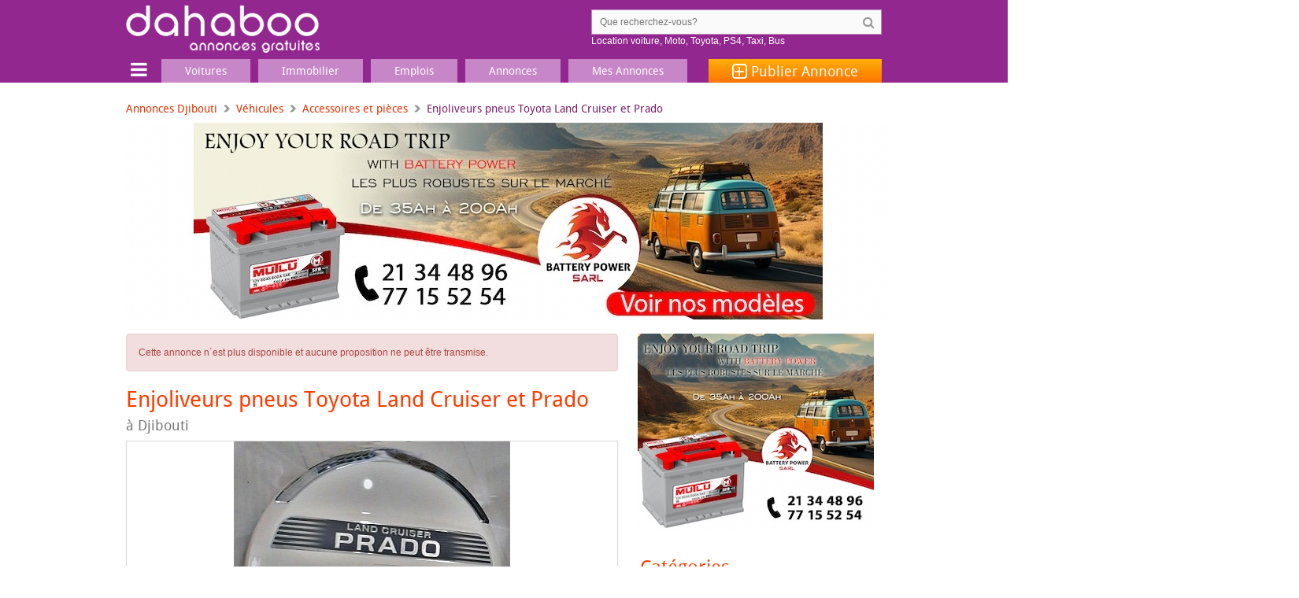

--- FILE ---
content_type: text/html; charset=UTF-8
request_url: https://www.dahaboo.com/ad/enjoliveurs-pneus-toyota-land-cruiser-et-prado-185544.html
body_size: 8621
content:
<!DOCTYPE html><html lang="fr"> <head> <meta charset="utf-8" /> <meta http-equiv="Content-Type" content="text/html; charset=utf-8" /> <meta name="viewport" content="width=device-width,initial-scale=1,maximum-scale=1,user-scalable=0,viewport-fit=cover"> <title>Enjoliveurs pneus Toyota Land Cruiser et Prado à Djibouti</title> <link rel="preconnect" href="//cdn.dahaboo.com"> <link rel="preconnect" href="//fonts.googleapis.com"> <link rel="preconnect" href="//fundingchoicesmessages.google.com"> <link rel="preconnect" href="//www.googletagmanager.com"> <link rel="preconnect" href="https://securepubads.g.doubleclick.net" crossorigin> <link rel="preconnect" href="//pagead2.googlesyndication.com"> <link rel="preconnect" href="//tpc.googlesyndication.com"> <link rel="preconnect" href="//www.clarity.ms"> <script async='async' src='https://securepubads.g.doubleclick.net/tag/js/gpt.js'></script> <script> var googletag = googletag || {}; googletag.cmd = googletag.cmd || []; </script> <script> googletag.cmd.push(function() { var mapping = googletag.sizeMapping().addSize([1280, 0], [[970,250],[970,90],[728,90],[468,60]]). addSize([1025, 0], [[970,250],[970,90],[728,90],[468,60]]). addSize([768, 0], [[728,90],[468,60]]). addSize([300, 0], [[320,50],[320,100]]). build(); googletag.defineSlot('/1592676/www.dahaboo.com/728x90_top', [[970,250],[970,90],[728,90],[468,60]], '728x90_top').defineSizeMapping(mapping).addService(googletag.pubads()); var mapping_sidebar = googletag.sizeMapping().addSize([1024, 0], [[300, 600], [300, 250], [250, 250], [300, 100], [300, 75]]). addSize([768, 0], [[300, 600], [300, 250], [250, 250], [300, 100], [300, 75]]). addSize([0, 0], []). build(); googletag.defineSlot('/1592676/www.dahaboo.com/300x250_sidebar', [[300, 600], [300, 250], [250, 250], [300, 100], [300, 75]], '300x250_sidebar').defineSizeMapping(mapping_sidebar).addService(googletag.pubads()); googletag.defineSlot('/1592676/www.dahaboo.com/300x250_bottom', [[300, 250], [250, 250], [300, 100], [300, 75]], '300x250_bottom').addService(googletag.pubads()); googletag.pubads().setTargeting('page_type', 'ad');googletag.pubads().setTargeting('category', ["vehicles","parts-accessories"]); googletag.pubads().enableSingleRequest(); googletag.pubads().enableLazyLoad({ fetchMarginPercent: 200, renderMarginPercent: 100, mobileScaling: 2.0 }); googletag.enableServices(); }); </script> <script async='async' type="text/javascript"> function SetLanguage(language) { if (language != "") { Set_Cookie("language", language, "3600", "/", "www.dahaboo.com", ""); location.href = location.href.replace(/[\?\&]lang=[^&$]*/i, ''); } } function Set_Cookie( name, value, expires, path, domain, secure ){ domain = window.location.hostname; /* set time, it's in milliseconds */ var today = new Date();today.setTime( today.getTime() ); /*if the expires variable is set, make the correct expires time, the current script below will set it for x number of days, to make it for hours, delete * 24, for minutes, delete * 60 * 24 */ if ( expires ){ expires = expires * 365 * 60 * 60 * 24;} var expires_date = new Date( today.getTime() + (expires) ); document.cookie = name + "=" +escape( value ) + ( ( expires ) ? ";expires=" + expires_date.toGMTString() : "" ) + ( ( path ) ? ";path=" + path : "" ) + ( ( domain ) ? ";domain=" + domain : "" ) + ( ( secure ) ? ";secure" : "" ); } </script> <script src="/assets/js/jquery.3.5.1.min.js" crossorigin="anonymous"></script><script> var dataLayer = [] || dataLayer; dataLayer.push({'env': 'production'}); dataLayer.push({'page_type': 'ad'}); dataLayer.push({'category': ['vehicles', 'parts-accessories']}); dataLayer.push({'title': 'Enjoliveurs pneus Toyota Land Cruiser et Prado'});</script> <script>(function(w,d,s,l,i){w[l]=w[l]||[];w[l].push({'gtm.start': new Date().getTime(),event:'gtm.js'});var f=d.getElementsByTagName(s)[0], j=d.createElement(s),dl=l!='dataLayer'?'&l='+l:'';j.async=true;j.src= 'https://www.googletagmanager.com/gtm.js?id='+i+dl;f.parentNode.insertBefore(j,f); })(window,document,'script','dataLayer','GTM-PCDXSD8'); //# sourceURL=inline:gtm.js </script> <script async='async' type='text/javascript'> if ('serviceWorker' in navigator) { navigator.serviceWorker.register('/service-worker.js').then(function(registration) { /* Registration was successful */ console.log('ServiceWorker registration successful with scope: ', registration.scope); }).catch(function(err) { /* registration failed :( */ console.log('ServiceWorker registration failed: ', err); }); } //# sourceURL=inline:service-worker.js </script> <link rel="stylesheet" href="/assets/css/bootstrap.3.3.7.min.css"> <link rel="stylesheet" href="/assets/css/font-awesome.4.7.0.min.css"> <link rel="stylesheet" href="/assets/css/styles.css?v=20250530"> <link rel="stylesheet" href="/assets/css/owl.carousel.min.css"> <link rel="preload" as="script" href="/assets/js/jquery.3.5.1.min.js" crossorigin="anonymous" /> <link rel="preload" as="script" href="https://securepubads.g.doubleclick.net/tag/js/gpt.js"> <link rel="preload" as="font" type="font/woff" href="/assets/fonts/droidsans-webfont.woff" crossorigin="anonymous" /> <link rel="preload" as="font" type="font/woff2" href="/assets/fonts/fontawesome-webfont.4.7.0.woff2" crossorigin="anonymous" /> <script src="/assets/js/lazysizes.5.2.2.min.js" defer>//# sourceURL=inline:lazysizes.5.2.2.min.js</script> <link rel="dns-prefetch" href="//cdn.dahaboo.com"> <link rel="dns-prefetch" href="//fonts.googleapis.com"> <link rel="dns-prefetch" href="//fundingchoicesmessages.google.com"> <link rel="dns-prefetch" href="//www.googletagmanager.com"> <link rel="dns-prefetch" href="//www.clarity.ms"> <link rel="dns-prefetch" href="//pagead2.googlesyndication.com"> <link rel="dns-prefetch" href="//tpc.googlesyndication.com"> <link rel="dns-prefetch" href="//securepubads.g.doubleclick.net"> <meta name="format-detection" content="telephone=no" /> <link rel="shortcut icon" href="/assets/i/favicon.ico" /> <meta name="description" content="Enjoliveurs pneus Toyota Land Cruiser et Prado - Des caches-roues pour les Toyota Land Cruiser et Prado, ainsi que de très beaux enjoliveurs pour couvrir les jantes rouillées et délabrées disponibles en différentes tailles. Tokyo, votre boutique..."> <link rel="alternate" type="application/rss+xml" title="Petites Annonces Djibouti" href="https://www.dahaboo.com/feeds/rss.php" /> <meta name="robots" content="index,follow,max-snippet:-1,max-image-preview:large,max-video-preview:-1" /> <meta property="og:site_name" content="dahaboo.com" /> <meta property="og:type" content="article" /> <meta property="og:title" content="Enjoliveurs pneus Toyota Land Cruiser et Prado" /> <meta property="og:url" content="https://www.dahaboo.com/ad/enjoliveurs-pneus-toyota-land-cruiser-et-prado-185544.html" /> <meta property="og:image" content="https://cdn.dahaboo.com/upload/i/2023-04/enjoliveurs-pneus-toyota-land-cruiser-et-prado-PXo-185544.jpg" /> <meta property="og:description" content="Des caches-roues pour les Toyota Land Cruiser et Prado, ainsi que de très beaux enjoliveurs pour couvrir les jantes rouillées et délabrées disponibles en différentes tailles. Tokyo, votre boutique..." /> <meta name="twitter:card" content="summary_large_image" /> <meta name="twitter:image" content="https://cdn.dahaboo.com/upload/i/2023-04/enjoliveurs-pneus-toyota-land-cruiser-et-prado-PXo-185544.jpg" /> <meta name="twitter:site" content="@djibnet" /> <meta name="twitter:creator" content="@djibnet" /> <meta name="twitter:title" content="Enjoliveurs pneus Toyota Land Cruiser et Prado" /> <meta name="twitter:description" content="Des caches-roues pour les Toyota Land Cruiser et Prado, ainsi que de très beaux enjoliveurs pour couvrir les jantes rouillées et délabrées disponibles en différentes tailles. Tokyo, votre boutique..." /> <meta property="fb:app_id" content="103162093064001"/> <meta property="fb:pages" content="19498878771"/> <meta name="apple-mobile-web-app-capable" content="yes"> <meta name="apple-mobile-web-app-status-bar-style" content="black"> <meta name="apple-mobile-web-app-title" content="dahaboo"> <link rel="apple-touch-icon" href="/assets/i/ui/icons/apple-touch-icon-192x192.png"> <link rel="icon" type="image/png" sizes="32x32" href="/assets/i/ui/icons/favicon-32x32.png"> <link rel="icon" type="image/png" sizes="16x16" href="/assets/i/ui/icons/favicon-16x16.png"> <link rel="mask-icon" href="/assets/i/ui/icons/safari-pinned-tab.svg" color="#92278f"> <link rel="shortcut icon" href="/assets/i/ui/icons/favicon.ico"> <meta name="msapplication-TileColor" content="#92278f"> <meta name="msapplication-config" content="/assets/i/ui/icons/browserconfig.xml?v=20250530"> <meta name="theme-color" content="#c786c7"> <link rel="manifest" href="/manifest.json?v=20250530"> <script type="application/ld+json"> { "@context": "https://schema.org", "@type": "Organization", "name": "DAHABOO", "alternateName": ["dahaboo", "dahaboo.com"], "url": "https://www.dahaboo.com", "logo": "https://www.dahaboo.com/assets/i/ui/icons/android-chrome-512x512.png", "foundingDate": "2015", "sameAs": [ "https://www.facebook.com/19498878771", "https://www.instagram.com/dahaboo.dj/", "https://www.linkedin.com/company/dahaboo", "https://www.youtube.com/@dahaboo-com", "https://whatsapp.com/channel/0029VaCi0NcBqbrEH6U5pe2c", "https://x.com/djibnet" ], "contactPoint": { "@type": "ContactPoint", "contactType": "Customer Support", "telephone": "+253 77 12 61 33", "areaServed": "DJ", "availableLanguage": ["fr", "en", "so"] } } </script> <script type="application/ld+json"> { "@context": "https://schema.org", "@type": "WebSite", "url": "https://www.dahaboo.com", "name": "dahaboo.com", "potentialAction": { "@type": "SearchAction", "target": "/search.php?q={search_term}", "query-input": "required name=search_term" } } </script> <script type="speculationrules"> { "prerender": [ { "where": { "href_matches": ["/ad/*", "/", "/voitures-12/", "/emplois-32/", "/location-maisons-appartements-9/", "/vehicules-11/", "/annonces/", "/vente-maisons-appartements-8/", "/immobilier-7/"] }, "eagerness": "moderate" } ] } </script> </head> <body> <noscript><iframe src="https://www.googletagmanager.com/ns.html?id=GTM-PCDXSD8" height="0" width="0" style="display:none;visibility:hidden"></iframe></noscript> <div id="page"> <div class="main-wrap"> <header class="container header-wrap" id="opened"> <div class="row"> <div class="row"> <div class="col-sm-4 logo-outer"> <button type="button" class="navbar-toggle mobile-toggle"> <span class="fa fa-bars fa-2x"></span> <span class="fa fa-times fa-2x"></span> </button> <a href="/" id="logo" class="fr" ></a> <a href="/post.php" class="visible-xs add-post-mobile fa fa-plus-square-o fa-3x"></a> </div> <div class="col-sm-5 pull-right hidden-xs"> <div class="search"> <form action="/search.php" method="GET" onsubmit="return validate_search_form_input();"> <input id="search-input" name="q" type="search" class="input-search" value="" placeholder="Que recherchez-vous?"> <input type="submit" value="&#xf002;"> <div id='queries' style='color:#fff'> <a href='/voitures-12/?t=1&q=location' style='color:#fff'>Location voiture</a>, <a href='/motos-scooters-13/' style='color:#fff'>Moto</a>, <a href='/b/toyota/' style='color:#fff'>Toyota</a>, <a href='/consoles-jeux-video-3/?t=1&q=ps4' style='color:#fff'>PS4</a>, <a href='/voitures-12/?t=1&q=taxi' style='color:#fff'>Taxi</a>, <a href='/search.php?q=bus' style='color:#fff'>Bus</a> </div> </form> </div> </div> </div> </div> <div class="col-sm-12 nav-outer padding-null" id="nav-outer"> <div id="nav-container" > <div class="col-md-2 col-sm-12 col-xs-12 logo-with-btn padding-null navbar-header"> </div> <div class="col-md-12 col-sm-12 col-xs-12 nav-group padding-null"> <nav id="nav-bar" class="main-nav"> <div id="mobile-detect"></div> <ul class="nav navbar-nav"> <li class="d-menu"> <button type="button" class="btn-d-menu"> <span class="fa fa-bars fa-2x" title="Menu"></span> <span class="fa fa-times fa-2x"></span> </button> </li> <li class="visible-xs btn-classified-wrapper"> <a href="/post.php" class="btn btn-default btn-classified"> Publier une annonce </a> </li> <li class="active main-dropdown"> <a href="/vehicules-11/"><span>Voitures</span></a> <ul class="clearfix"> <li> <i class="fa fa-car" aria-hidden="true" style="color: rgb(50, 127, 182)"></i> <a href="/vehicules-11/">Véhicules</a> </li> <li><a href="/voitures-12/">Voitures</a></li> <li><a href="/motos-scooters-13/">Motos, Scooters</a></li> <li><a href="/accessoires-et-pieces-15/">Accessoires et pi&egrave;ces</a></li> <li><a href="/bateau-14/">Bateaux</a></li> </ul> </li> <li class="active main-dropdown"> <a href="/immobilier-7/"><span>Immobilier</span></a> <ul class="clearfix"> <li> <i class="fa fa-home" aria-hidden="true" style="color: rgb(161, 117, 217)"></i> <a href="/immobilier-7/">Immobilier</a> </li> <li><a href="/vente-maisons-appartements-8/">Maisons à vendre</a></li> <li><a href="/location-maisons-appartements-9/">Maisons à louer</a></li> <li><a href="/terrain-4/">Terrain</a></li> <li><a href="/locaux-commerciaux-10/">Locaux commerciaux</a></li> </ul> </li> <li class="active main-dropdown "> <a href="/emplois-services-31/"><span>Emplois</span></a> <ul class="clearfix"> <li> <i class="fa fa-briefcase" aria-hidden="true" style="color: rgb(227, 74, 107)"></i> <a href="/emplois-services-31/">Emplois & Services</a> </li> <li><a href="/emplois-32/">Emplois</a></li> <li><a href="/services-33/">Services</a></li> <li><a href="/materiel-professionnel-34/">Mat&eacute;riel professionnel</a></li> </ul> </li> <li class="active main-dropdown "> <a href="/annonces/"><span>Annonces</span></a> <ul class="clearfix"> <li> <i class="fa fa-bullhorn" aria-hidden="true"></i> <a href="/annonces/">Annonces</a> </li> <li><a href="/annonces/">Annonces récentes</a></li> <li><a href="/top/" title="Top Annonces cette semaine">Top Annonces</a></li> </ul> </li> <li class="active main-dropdown "> <a href="/login.php"><span>Mes Annonces</span></a> </li> <li class="post_classified"><a href="/post.php"><span class="fa fa-plus-square-o fa-lg"></span>&nbsp;Publier <span class="hidden-sm hidden-xs">Annonce</span></a></li> <li class="visible-xs mobile-menu-form"> <form action="/search.php" method="GET" onsubmit="return validate_search_form_input();"> <div class="form-group"> <div class="input-group"> <div class="input-group-addon"> <button type="submit" class="btn btn-defaul btn-submit"> <i class="fa fa-search" aria-hidden="true"></i> </button> </div> <input id="search-input" name="q" type="search" class="form-control" placeholder="Que recherchez-vous?" value=""> </div> </div> </form> </li> <li class="hidden-sm hidden-md hidden-lg"><a href="/annonces/"><i class="fa fa-bullhorn fa-2x visible-xs"></i><span>Annonces</span></a></li> <li class="hidden-sm hidden-md hidden-lg"><a href="/top/"><i class="fa fa-fire fa-2x visible-xs"></i><span>Top Annonces</span></a></li> <li class="hidden-sm hidden-md hidden-lg"><a href="/login.php"><i class="fa fa-user fa-2x visible-xs"></i><span>Mes Annonces</span></a></li> <li class="mobile-item"> <a class="CategoriesBtn nav-category-title" href="#"><span>Catégories</span></a> <ul class="mobile-dropdown clearfix"> <li class="mobile-item-lavel-2"> <a href="/vehicules-11/"><i class="fa fa-car fa-2x"></i><span>Véhicules</span></a> <ul class="mobile-dropdown-lavel-2 clearfix"> <li><a href="/voitures-12/">Voitures</a></li> <li><a href="/motos-scooters-13/">Motos, Scooters</a></li> <li><a href="/bateau-14/">Bateaux</a></li> <li><a href="/accessoires-et-pieces-15/">Accessoires et pi&egrave;ces</a></li> </ul> </li> <li class="mobile-item-lavel-2"> <a href="/immobilier-7/"><i class="fa fa-home fa-2x"></i><span>Immobilier</span></a> <ul class="mobile-dropdown-lavel-2 clearfix"> <li><a href="/vente-maisons-appartements-8/">Vente maisons, appartements</a></li> <li><a href="/location-maisons-appartements-9/">Location maisons, appartements</a></li> <li><a href="/terrain-4/">Terrain</a></li> <li><a href="/locaux-commerciaux-10/">Locaux commerciaux</a></li> </ul> </li> <li class="mobile-item-lavel-2"> <a href="/emplois-services-31/"><i class="fa fa-briefcase fa-2x"></i><span>Emplois & Services</span></a> <ul class="mobile-dropdown-lavel-2 clearfix"> <li><a href="/emplois-32/">Emplois</a></li> <li><a href="/services-33/">Services</a></li> <li><a href="/materiel-professionnel-34/">Mat&eacute;riel professionnel</a></li> </ul> </li> <li class="mobile-item-lavel-2"> <a href="/maison-decoration-21/"><i class="fa fa-shopping-bag fa-2x"></i><span>Maison, Décoration</span></a> <ul class="mobile-dropdown-lavel-2 clearfix"> <li><a href="/meubles-et-interieur-22/">Meubles et Int&eacute;rieur</a></li> <li><a href="/electromenager-23/">Électroménager</a></li> <li><a href="/climatiseurs-27/">Climatiseurs</a></li> <li><a href="/vetements-chaussures-24/">V&ecirc;tements, Chaussures, Mode</a></li> <li><a href="/accessoires-25/">Accessoires</a></li> </ul> </li> <li class="mobile-item-lavel-2"> <a href="/multimedia-1/"><i class="fa fa-laptop fa-2x"></i><span>Multimédia</span></a> <ul class="mobile-dropdown-lavel-2 clearfix"> <li><a href="/informatique-2/">Informatique</a></li> <li><a href="/consoles-jeux-video-3/">Consoles, Jeux vid&eacute;o</a></li> <li><a href="/telephones-smartphones-5/">T&eacute;l&eacute;phones, Smartphones</a></li> <li><a href="/tv-image-son-6/">TV, Image & Son, Photo</a></li> </ul> </li> <li class="mobile-item-lavel-2"> <a href="/loisirs-16/"><i class="fa fa-music fa-2x"></i><span>Loisirs et sports</span></a> <ul class="mobile-dropdown-lavel-2 clearfix"> <li><a href="/sports-17/">Sports</a></li> <li><a href="/livres-magazines-18/">Livres</a></li> <li><a href="/jeux-jouets-19/">Jeux & jouets</a></li> <li><a href="/films-musique-20/">Films, musique</a></li> </ul> </li> </ul> </li> <li class="hidden-sm hidden-md hidden-lg"> <a class="CategoriesBtn nav-category-title" href="#"><span>Autre</span></a> <a href="/login.php"><i class="fa fa-2x fa-sign-in"></i><span>Connexion</span></a> <a href="/about.php"><i class="fa fa-2x fa-phone"></i><span>Contactez-nous</span></a> <a href="/help/how-to-sell-and-buy.php"><i class="fa fa-2x fa-question"></i><span>Comment ça marche</span></a> </li> <li class="mobile-item hidden-sm hidden-md hidden-lg"> <ul class="mobile-dropdown clearfix"> <li class="mobile-item-lavel-2"> <a href="#"><i class="fa fa-2x fa-globe"></i><span>Langue</span></a> <ul class="mobile-dropdown-lavel-2 clearfix"> <li> <a href="javascript:SetLanguage('fr_FR');" title="Switch display language">Français</a> </li> <li> <a href="javascript: SetLanguage('en_US');" title="Switch display language">English</a> </li> <li> <a href="javascript: SetLanguage('so_SO');" title="Switch display language">Af-Soomaali</a> </li> </ul> </li> </ul> </li> <li class="visible-xs flag-wrapper">&nbsp;</li> </ul> </nav> </div> </div> </div> <div class="d-menu-items"> <div class="nav-outer"> <div class="row"> <div class="col-sm-4"> <ul class="menu-with-icon"> <li> <i class="fa fa-car" aria-hidden="true" style="color:#327fb6"></i> <a href="/vehicules-11/">Véhicules</a> </li> <li><a href="/voitures-12/">Voitures</a></li> <li><a href="/motos-scooters-13/">Motos, Scooters</a></li> <li><a href="/bateau-14/">Bateaux</a></li> <li><a href="/accessoires-et-pieces-15/">Accessoires et pi&egrave;ces</a></li> </ul> <ul class="menu-with-icon"> <li> <i class="fa fa-home" aria-hidden="true" style="color:#a175d9"></i> <a href="/immobilier-7/">Immobilier</a> </li> <li><a href="/vente-maisons-appartements-8/">Maisons à vendre</a></li> <li><a href="/location-maisons-appartements-9/">Maisons à louer</a></li> <li><a href="/terrain-4/">Terrain</a></li> <li><a href="/locaux-commerciaux-10/">Locaux commerciaux</a></li> </ul> <ul class="menu-with-icon"> <li> <i class="fa fa-briefcase" aria-hidden="true" style="color:#e34a6b"></i> <a href="/emplois-services-31/">Emplois & Services</a> </li> <li><a href="/emplois-32/">Emplois</a></li> <li><a href="/services-33/">Services</a></li> <li><a href="/materiel-professionnel-34/">Mat&eacute;riel professionnel</a></li> </ul> </div> <div class="col-sm-4"> <ul class="menu-with-icon"> <li> <i class="fa fa-shopping-bag" aria-hidden="true" style="color:#ffd200"></i> <a href="/maison-decoration-21/">Maison, Décoration</a> </li> <li><a href="/meubles-et-interieur-22/">Meubles et Int&eacute;rieur</a></li> <li><a href="/electromenager-23/">Électroménager,</a> <a href="/climatiseurs-27/">Climatiseurs</a></li> <li><a href="/vetements-chaussures-24/">V&ecirc;tements, Chaussures, Mode</a></li> <li><a href="/accessoires-25/">Accessoires</a></li> </ul> <ul class="menu-with-icon"> <li> <i class="fa fa-laptop" aria-hidden="true" style="color:#20c3f3"></i> <a href="/multimedia-1/">Multimédia</a> </li> <li><a href="/informatique-2/">Informatique</a></li> <li><a href="/consoles-jeux-video-3/">Consoles, Jeux vid&eacute;o</a></li> <li><a href="/telephones-smartphones-5/">T&eacute;l&eacute;phones, Smartphones</a></li> <li><a href="/tv-image-son-6/">TV, Image & Son, Photo</a></li> </ul> <ul class="menu-with-icon"> <li> <i class="fa fa-music" aria-hidden="true" style="color:#a3ce71"></i> <a href="/loisirs-16/">Loisirs et sports</a> </li> <li> <a href="/sports-17/">Sports</a>, <a href="/livres-magazines-18/">Livres</a> </li> <li><a href="/jeux-jouets-19/">Jeux & jouets</a></li> <li><a href="/films-musique-20/">Films, musique</a></li> </ul> </div> <div class="col-sm-4"> <div class="how-it-works">Comment ça marche</div> <div class="menu-box"> <div class="menu-no menu-no-one"></div> <h6>Prenez une photo</h6> <p>Prenez une jolie photo du produit que vous souhaitez vendre</p> </div> <div class="menu-box"> <div class="menu-no menu-no-two"></div> <h6>Entrez votre annonce</h6> <p>Décrivez le produit, ajoutez un prix et entrez votre téléphone</p> </div> <div class="menu-box"> <div class="menu-no menu-no-three"></div> <h6>Mettez en vente</h6> <p>Votre annonce est disponible aux acheteurs de notre communauté</p> </div> <div> <a href="/post.php" class="btn btn-default btn-classified">Publier une annonce</a> </div> </div> </div> </div> </div> </header> <div class="container middle-section"> <ul class="breadcrumb"> <li><a href="/">Annonces Djibouti</a></li><li><a href="/vehicules-11/">Véhicules</a></li><li><a href="/accessoires-et-pieces-15/">Accessoires et pièces</a></li><li class="active">Enjoliveurs pneus Toyota Land Cruiser et Prado</li> </ul> <div class="h-ad-wrap2"> <div id="728x90_top"> <script> googletag.cmd.push(function() { googletag.display('728x90_top'); }); </script> </div> </div> <div class="col-sm-12 padding-null"> <div class="col-sm-8 main-column padding-left-null"> <div class="alert alert-danger">Cette annonce n´est plus disponible et aucune proposition ne peut être transmise.</div> <div class="latest-ads article"> <h1>Enjoliveurs pneus Toyota Land Cruiser et Prado <small class="hidden-sm hidden-xs">à&nbsp;Djibouti</small></h1> <div class="card-slider-wrap"> <div class="slider-wrap main-content"> <div class="owl-carousel card-slider"> <div class="item"> <div class="embed-responsive embed-responsive-16by9" data-toggle="modal" data-target="#modal-zoom-img"> <img class="embed-responsive-item" src="https://www.dahaboo.com/i/350x350/upload/i/2023-04/enjoliveurs-pneus-toyota-land-cruiser-et-prado-PXo-185544.jpg" alt="Enjoliveurs pneus Toyota Land Cruiser et Prado" style="cursor: pointer; cursor: hand;cursor:-webkit-zoom-in;cursor:-moz-zoom-in;object-fit: contain;" /> </div> </div> </div> </div> </div> <div id="modal-zoom-img" class="modal fade" tabindex="-1" role="dialog" aria-labelledby="Zoom"> <table class="modal-dialog modal-lg"> <tr> <td> <div class="modal-content"> <div class="modal-header"> <button type="button" class="close" data-dismiss="modal" aria-label="Close"><span class="fa fa-times fa-lg" aria-hidden="true" style="display: block;"></span></button> </div> <div class="modal-body"> <img src="/assets/i/ui/lazy-loading.gif" data-src="https://cdn.dahaboo.com/upload/i/2023-04/enjoliveurs-pneus-toyota-land-cruiser-et-prado-PXo-185544.jpg" class="img-responsive center-block lazyload" alt="Enjoliveurs pneus Toyota Land Cruiser et Prado" loading="lazy"> </div> </div> </td> </tr> </table> </div> <div style="font-size:larger;line-height: 1.5;"> Des caches-roues pour les Toyota Land Cruiser et Prado, ainsi que de très beaux enjoliveurs pour couvrir les jantes rouillées et délabrées disponibles en différentes tailles.<br /><br />Tokyo, votre boutique de référence en décoration et accessoires pour voitures. </div> <div class="listing-detail"> <div class="group-btn btn-group-sm" style="display:inline"> <a href="#contact" class="btn btn-default pull-right" title="Répondre à cette annonce"><span class="fa fa-mail-reply"></span></a> </div> <div style="display:inline"> <span style="color:#e53000; font-weight:bold; font-size: larger">5 000 FDJ</span> <ul style="list-style: none; padding-top: 10px; padding-left: 0; margin-left: 0; line-height: 25px;"> <li> <span class="fa fa-tag"></span> <small> <a href='/vehicules-11/'>Véhicules</a>, <a href='/accessoires-et-pieces-15/'>Accessoires et pièces</a> </small> </li> <li> <span class="fa fa-clock-o"></span> <small><time datetime="2023-04-10 21:01:56" title="10 Apr, 2023">10 avril 2023</time></small> </li> <li><span class="fa fa-eye"></span> <small>213 vues au total, 0 vues cette semaine</small></li></ul> </div> </div> <div class="social-link"> <h3 id="webshare" style="padding-bottom:20px;"> Partager cette page <span class="fa fa-share-alt fa-lg visible-xs" aria-hidden="true" style="float: right; color: #791c67"></span> </h3> <ul class="rrssb-buttons clearfix"> <li class="rrssb-whatsapp visible-xs visible-sm"> <a href="whatsapp://send?text=Enjoliveurs+pneus+Toyota+Land+Cruiser+et+Prado+https%3A%2F%2Fwww.dahaboo.com%2Fad%2Fenjoliveurs-pneus-toyota-land-cruiser-et-prado-185544.html%3Futm_medium%3Dsocial%26utm_source%3Dwhatsapp%26utm_campaign%3Dshare" rel="nofollow"> <span class="rrssb-icon"> <svg xmlns="http://www.w3.org/2000/svg" width="28" height="28" viewBox="0 0 90 90"> <use xlink:href="/assets/i/ui/rrssb.svg#icon-whatsapp"></use> </svg> </span> <span class="rrssb-text">whatsapp</span> </a> </li> <li class="rrssb-facebook"> <a href="https://www.facebook.com/sharer/sharer.php?u=https%3A%2F%2Fwww.dahaboo.com%2Fad%2Fenjoliveurs-pneus-toyota-land-cruiser-et-prado-185544.html%3Futm_medium%3Dsocial%26utm_source%3Dfacebook%26utm_campaign%3Dshare" class="popup" rel="nofollow"> <span class="rrssb-icon"> <svg xmlns="http://www.w3.org/2000/svg" width="28" height="28" viewBox="0 0 28 28"> <use xlink:href="/assets/i/ui/rrssb.svg#icon-facebook"></use> </svg> </span> <span class="rrssb-text">facebook</span> </a> </li> <li class="rrssb-email"> <a href="mailto:?subject=Enjoliveurs+pneus+Toyota+Land+Cruiser+et+Prado&body=Bonjour ! Regarde ce que j'ai trouvé. J'ai pensé que ça te plairait. Jettes un coup d'œil ! https%3A%2F%2Fwww.dahaboo.com%2Fad%2Fenjoliveurs-pneus-toyota-land-cruiser-et-prado-185544.html%3Futm_medium%3Dsocial%26utm_source%3Demail%26utm_campaign%3Dshare" rel="nofollow"> <span class="rrssb-icon"> <svg xmlns="http://www.w3.org/2000/svg" width="28" height="28" viewBox="0 0 28 28"> <use xlink:href="/assets/i/ui/rrssb.svg#icon-email"></use> </svg> </span> <span class="rrssb-text">email</span> </a> </li> <li class="rrssb-twitter"> <a href="https://twitter.com/intent/tweet?text=Enjoliveurs+pneus+Toyota+Land+Cruiser+et+Prado&url=https%3A%2F%2Fwww.dahaboo.com%2Fad%2Fenjoliveurs-pneus-toyota-land-cruiser-et-prado-185544.html%3Futm_medium%3Dsocial%26utm_source%3Dtwitter%26utm_campaign%3Dshare&via=djibnet" class="popup" rel="nofollow"> <span class="rrssb-icon"> <svg xmlns="http://www.w3.org/2000/svg" width="28" height="28" viewBox="0 0 28 28"> <use xlink:href="/assets/i/ui/rrssb.svg#icon-twitter"></use> </svg> </span> <span class="rrssb-text">twitter</span> </a> </li> </ul> </div> <script type="text/javascript"> const webshare = document.getElementById('webshare'); webshare.addEventListener('click', event => { if (navigator.share) { navigator.share({ title: 'Partager cette page: Enjoliveurs pneus Toyota Land Cruiser et Prado', text: 'Enjoliveurs pneus Toyota Land Cruiser et Prado', url: 'https://www.dahaboo.com/ad/enjoliveurs-pneus-toyota-land-cruiser-et-prado-185544.html?utm_medium=social&utm_source=webshare&utm_campaign=share' }).then(() => { console.log('Thanks for sharing!'); }) .catch(console.error); } else { console.log('web share button clicked'); } }); </script><div style="text-align: center; margin-top: 25px; min-height: 250px;"> <div id='300x250_bottom'> <script> googletag.cmd.push(function() { googletag.display('300x250_bottom'); }); </script> </div> </div><div id="google_matched_content" class="add-box box" style="text-align: center;"></div> </div> </div> <div class="col-sm-4 padding-null sidebar"> <div style="min-height: 250px;"> <div id='300x250_sidebar' style='text-align: center;'> <script> googletag.cmd.push(function() { googletag.display('300x250_sidebar'); }); </script> </div> </div> <div class="sidebar-module listing clearfix"> <figure class="categories"> <h2>Catégories</h2> <ul> <span class="real_estate_icon"><i class="fa fa-2x fa-home"></i><a href="/immobilier-7/">Immobilier</a></span> <li><a href="/vente-maisons-appartements-8/">Maisons à vendre</a></li> <li><a href="/location-maisons-appartements-9/">Maisons à louer</a></li> <li><a href="/terrain-4/">Terrain</a></li> <li><a href="/locaux-commerciaux-10/">Locaux commerciaux</a></li> </ul> <ul> <span class="car_icon"><i class="fa fa-2x fa-car"></i><a href="/vehicules-11/">Véhicules</a></span> <li><a href="/voitures-12/">Voitures</a></li> <li><a href="/motos-scooters-13/">Motos, Scooters</a></li> <li><a href="/bateau-14/">Bateaux</a></li> <li><a href="/accessoires-et-pieces-15/">Accessoires et pi&egrave;ces</a></li> </ul> <ul> <span class="personal_icon"><i class="fa fa-2x fa-shopping-cart"></i><a href="/maison-decoration-21/">Maison, Décoration</a></span> <li><a href="/meubles-et-interieur-22/">Meubles et Int&eacute;rieur</a></li> <li><a href="/electromenager-23/">Électroménager</a></li> <li><a href="/climatiseurs-27/">Climatiseurs</a>, <a href="/tv-image-son-6/">Télévisions</a></li> <li><a href="/vetements-chaussures-24/">V&ecirc;tements, Chaussures, Mode</a></li> <li><a href="/accessoires-25/">Accessoires</a></li> </ul> <ul> <span class="electronic_icon"><i class="fa fa-2x fa-laptop"></i><a href="/multimedia-1/">Multimédia</a></span> <li><a href="/informatique-2/">Informatique</a></li> <li><a href="/consoles-jeux-video-3/">Consoles, Jeux vid&eacute;o</a></li> <li><a href="/telephones-smartphones-5/">T&eacute;l&eacute;phones, Smartphones</a></li> <li><a href="/tv-image-son-6/">TV, Image & Son, Photo</a></li> </ul> <ul> <span class="sport_icon"><i class="fa fa-2x fa-music"></i><a href="/loisirs-16/">Loisirs et sports</a></span> <li><a href="/sports-17/">Sports</a></li> <li><a href="/livres-magazines-18/">Livres</a></li> <li><a href="/jeux-jouets-19/">Jeux & jouets</a></li> <li><a href="/films-musique-20/">Films, musique</a></li> </ul> <ul> <span class="job_icon"><i class="fa fa-2x fa-briefcase"></i><a href="/emplois-services-31/">Emplois & Services</a></span> <li><a href="/emplois-32/">Emplois</a></li> <li><a href="/services-33/">Services</a></li> <li><a href="/materiel-professionnel-34/">Mat&eacute;riel professionnel</a></li> </ul> </figure> </div> </div> </div> </div> <div class="clearfix">&nbsp;</div> <footer class="footer"> <div class="container"> <div class="row"> <div class="col-sm-4"> <h4>Recherches populaires à Djibouti</h4> <ul> <li><a href="/voitures-12/">Voitures à vendre à Djibouti</a></li> <li><a href="/location-maisons-appartements-9/">Appartements à louer</a></li> <li><a href="/vente-maisons-appartements-8/">Maisons à vendre</a></li> <li><a href="/meubles-et-interieur-22/">Meubles à vendre</a></li> <li><a href="/emplois-32/">Emplois à Djibouti</a></li> <li><a href="/annonces/">Toutes les catégories</a></li> </ul> </div> <div class="col-sm-4"> <h4>À propos de dahaboo</h4> <ul> <li><a href="/about.php">À propos</a></li> <li><a href="https://promo.dahaboo.com/shops/">Boutiques dahaboo</a></li> <li><a href="https://promo.dahaboo.com/pack-premium">Promouvoir une annonce</a></li> <li><a href="/help.php">Aide,</a> <a href="/help/how-to-sell-and-buy.php">Comment ça marche</a>, <a href="https://blog.dahaboo.com">Blog</a></li> <li><a href="/terms-of-sale.php">Conditions générales de vente</a>, <a href="/privacy.php">Politique de confidentialité</a></li> </ul> </div> <div class="col-sm-4"> <h4>Contactez-nous</h4> <ul class="social-icon"> <li> <a href="/about.php"> <i class="fa fa-envelope" aria-hidden="true"></i> Email </a> </li> </ul> <h4>Suivez-nous sur</h4> <ul class="social-icon"> <li> <a href="https://www.facebook.com/19498878771" target="_blank"> <i class="fa fa-facebook" aria-hidden="true"></i> </a> </li> <li> <a href="https://twitter.com/intent/follow?screen_name=djibnet" target="_blank"> <i class="fa fa-twitter" aria-hidden="true"></i> </a> </li> <li> <a href="https://www.instagram.com/dahaboo.dj/" target="_blank"> <i class="fa fa-instagram" aria-hidden="true"></i> </a> </li> <li> <a href="https://www.linkedin.com/company/dahaboo" target="_blank"> <i class="fa fa-linkedin" aria-hidden="true"></i> </a> </li> <li> <a href="https://whatsapp.com/channel/0029VaCi0NcBqbrEH6U5pe2c" target="_blank"> <i class="fa fa-whatsapp" aria-hidden="true"></i> </a> </li> </ul> <a href="/post.php" class="btn btn-defailt btn-classified"> <span class="fa fa-plus-square-o fa-lg"></span> Commencez à vendre </a> <div class="select-lang select-lang-fr_FR"> <i class="fa-absolute fa fa-2x fa-globe" style=" vertical-align: middle;"></i> <select name="lang" aria-label="Switch display language" onchange="SetLanguage(this.value);"> <option value="fr_FR" selected>Français</option> <option value="en_US" >English</option> <option value="so_SO" >Af-Soomaali</option> </select> </div> </div> </div> <div class="row"> <div class="col-xs-6"> <p>&copy; 2026, dahaboo.com</p> </div><div class="col-xs-6" style="display: flex; align-items: center; justify-content: flex-end; height: 100%;"> <svg width="28" height="18" style="background-color: white;"> <use xlink:href="/assets/i/ui/icons/payment-methods.svg#visa"></use> </svg>&nbsp; <svg width="28" height="18" style="background-color: white;"> <use xlink:href="/assets/i/ui/icons/payment-methods.svg#mastercard"></use> </svg>&nbsp; <svg width="28" height="18" style="background-color: white;"> <use xlink:href="/assets/i/ui/icons/payment-methods.svg#paypal"></use> </svg>&nbsp; <img src="/assets/i/ui/icons/waafi-logo.png" width="43px" height="18px" style="background-color: white; padding-left: 2px; padding-right: 2px;" alt="Payer avec WAAFI">&nbsp; <svg width="28" height="18" class="hidden-xs" style="background-color: white;"> <use xlink:href="/assets/i/ui/icons/payment-methods.svg#discover"></use> </svg>&nbsp; <svg width="28" height="18" class="hidden-xs" style="background-color: white;"> <use xlink:href="/assets/i/ui/icons/payment-methods.svg#amex"></use> </svg></div> </div> </div> </footer> <div class="bottom-nav"> <nav class="navbar navbar-expand-lg navbar-light bg-light footer-nav"> <ul class="clearfix"> <li> <a href="/"> <i class="fa fa-home fa-2x"></i> <span>Accueil</span> </a> </li> <li> <a href="/search.php"> <i class="fa fa-search fa-2x"></i> <span>Chercher</span> </a> </li> <li class="active"> <a href="/post.php"> <i class="fa fa-plus-square fa-2x"></i> <span>Publier</span> </a> </li> <li> <a href="/my-ads.php"> <i class="fa fa-user fa-2x"></i> <span>Compte</span> </a> </li> <li> <button type="button" class="navbar-toggle mobile-toggle"> <i class="fa fa-ellipsis-h fa-2x"></i> <span>Plus</span> </button> </li> </ul> </nav> </div> </div> </div> <script async='async' src="/assets/js/bootstrap.3.3.7.min.js"></script> <link rel="preload" href="/assets/css/rrssb.min.css" as="style" onload="this.onload=null;this.rel='stylesheet'"> <noscript><link rel="stylesheet" href="/assets/css/rrssb.min.css"></noscript> <script async='async' src="/assets/js/rrssb.min.js" type="text/javascript"></script> <script type="text/javascript" defer='defer' src="/assets/js/owl.carousel.min.js"></script> <script type="text/javascript" async='async' src="/assets/js/jsapi.js"></script> <script type="text/javascript" async='async' src="/assets/js/main.js?v=20250530"></script> <script async='async' src="/assets/js/ie10-viewport-bug-workaround.js"></script> </body></html><!-- Date cache generated: 21/01/2026 12:44:45, cache duration = 3600 seconds  -->
<!-- Cache miss -->

--- FILE ---
content_type: text/html; charset=utf-8
request_url: https://www.google.com/recaptcha/api2/aframe
body_size: 265
content:
<!DOCTYPE HTML><html><head><meta http-equiv="content-type" content="text/html; charset=UTF-8"></head><body><script nonce="dco4gITdckxGq4xRNBL3fA">/** Anti-fraud and anti-abuse applications only. See google.com/recaptcha */ try{var clients={'sodar':'https://pagead2.googlesyndication.com/pagead/sodar?'};window.addEventListener("message",function(a){try{if(a.source===window.parent){var b=JSON.parse(a.data);var c=clients[b['id']];if(c){var d=document.createElement('img');d.src=c+b['params']+'&rc='+(localStorage.getItem("rc::a")?sessionStorage.getItem("rc::b"):"");window.document.body.appendChild(d);sessionStorage.setItem("rc::e",parseInt(sessionStorage.getItem("rc::e")||0)+1);localStorage.setItem("rc::h",'1768988689901');}}}catch(b){}});window.parent.postMessage("_grecaptcha_ready", "*");}catch(b){}</script></body></html>

--- FILE ---
content_type: text/css
request_url: https://www.dahaboo.com/assets/css/styles.css?v=20250530
body_size: 11719
content:
@charset "utf-8";
/* Begin Common Elememts
====================================*/
box:before,
.box:after {
    content: " ";
    display: table;
}
.box:after {
    clear: both;
}
.box {
    *zoom: 1;
}
body {
    height: 100%;
    min-height: 100%;
    font: 12px/16px Verdana, Geneva, sans-serif;
    color: #424242;
    background: #fff;
}
body.canvas-slid {
    position: fixed !important;
    background: url(/assets/i/ui/main_bg.jpg) repeat-x 0
        0;
}
.transition {
    -webkit-transition: all 0.2s ease;
    -moz-transition: all 0.2s ease;
    transition: all 0.2s ease;
}
h2,
.h2,
h3,
.h3,
h4,
.h4,
h5,
.h5,
h6,
.h6 {
    clear: both;
    margin: 0;
    padding: 15px 0 0;
    font-family: "droid_sansregular";
}
p {
    clear: both;
    margin: 0;
    padding: 15px 0 0;
}
p a {
    color: #ff6200;
}
a:focus {
    text-decoration: none;
}
h1 {
    clear: both;
    padding: 0;
    margin: 0;
    font-family: "droid_sansregular";
    font-weight: normal;
    font-size: 28px;
    color: #ff3c00;
}
h2 {
    padding: 0;
    font: 400 24px/26px "droid_sansregular";
    color: #ff3c00;
}
img,
img a {
    border: 0;
    outline: none;
}
fieldset,
legend {
    border: 0;
}
ol {
    margin-bottom: 0;
}
/* End Common Elememts
====================================*/

@font-face {
    font-family: "droid_sansregular";
    src: url("/assets/fonts/droidsans-webfont.eot");
    src: url("/assets/fonts/droidsans-webfont.eot?#iefix")
            format("embedded-opentype"),
        url("/assets/fonts/droidsans-webfont.woff")
            format("woff"),
        url("/assets/fonts/droidsans-webfont.ttf")
            format("truetype"),
        url("/assets/fonts/droidsans-webfont.svg#droid_sansregular")
            format("svg");
    font-weight: normal;
    font-style: normal;
    font-display: swap;
}
.padding-null {
    padding: 0 !important;
}
.padding-right-null {
    padding-right: 0 !important;
}
.padding-left-null {
    padding-left: 0 !important;
}
@media only screen and (min-width: 992px) {
    .container {
        width: 960px;
        padding: 0;
    }
}
.container {
    *width: 960px;
    *padding: 0;
}

.main-wrap {
    clear: both;
    position: relative;
    width: 100%;
    -webkit-transition: all 0.25s ease;
    -moz-transition: all 0.25s ease;
    transition: all 0.25s ease;
    margin-left: 0;
}
#page {
    clear: both;
    position: relative;
    width: 100%;
}
.navopen #page {
    overflow: hidden;
}
.navopen .main-wrap {
    margin-left: 260px;
}
.navopen .nav-group {
    display: block !important;
}
/* =================================================================== */
/* Begin Header
====================================================================== */
.header-wrap {
    clear: both;
    position: relative;
    width: 100%;
    background: #92278f;
}
.header-wrap .row {
    clear: both;
    width: 960px;
    min-height: 74px;
    margin: 0 auto;
}
.header-wrap .col-sm-5 {
    padding-right: 0;
}
.header-wrap .logo-outer {
    padding-left: 0;
}
#logo {
    float: left;
    display: block;
    width: 246px;
    height: 60px;
    margin: 7px 0 0;
    background: url(/assets/i/ui/logo.png) no-repeat 0 0;
    cursor: pointer;
}
#logo.fr {
    background: url(/assets/i/ui/logo-fr.png) no-repeat 0
        0;
}
#logo img {
    display: none;
}
.add-post-mobile {
    display: none;
}
#mobile-detect {
    display: none;
}
.header-wrap input[type="search"],
.header-wrap input.input-search {
    position: relative;
    background-color: #fafafa;
    border: 1px solid #c08bb8;
    width: 336px;
    height: 32px;
    border-right: none !important;
    float: left;
    padding-left: 10px;
    font: 400 12px Verdana, Geneva, sans-serif;
}
.header-wrap input[type="button"],
.header-wrap input[type="submit"] {
    position: relative;
    width: 33px;
    height: 32px;
    border: 1px solid #c08bb8;
    text-align: center;
    font-size: 16px;
    color: #999 !important;
    background: #fafafa;
    cursor: pointer;
    border-left: none !important;
    font-family: FontAwesome;
    z-index: 2;
}
.header-wrap input:focus {
    outline: none;
}
.header-wrap .search {
    float: right;
    position: relative;
    padding-top: 12px;
}

.navbar-nav > li > a {
    padding: 10px 0 0;
}
header nav {
    float: left;
    margin-top: 0px;
    min-height: 30px;
    line-height: 30px;
}
header nav li {
    float: left;
    position: relative;
    min-height: 30px;
    margin-right: 10px;
    background: #c786c7;
}
header nav li a {
    font-family: "droid_sansregular";
    font-size: 14px;
    color: #fff;
}
.navbar-nav > li > a {
    padding: 5px 30px;
    line-height: 20px;
}
header nav li a:focus {
    color: #fff;
    text-decoration: none;
    background-color: transparent !important;
}
header nav li a:hover,
header nav li.effective a {
    text-decoration: none;
    border-bottom: 0;
    color: #92278f;
    background-color: transparent !important;
}
header nav li.post_classified,
header nav li.post_classified:hover {
    float: right;
    margin: 0;
    background: url(/assets/i/ui/post_ad_nav_btn.jpg)
        repeat-x 0 bottom;
}
header nav li.post_classified a {
    font-size: 18px;
    color: #fff !important;
    background: none;
}
.main-nav {
    width: 100%;
    overflow: visible;
}
.nav-outer {
    float: none;
    clear: both;
    height: auto;
    z-index: 3;
    position: relative;
    width: 960px;
    margin: 0 auto;
}
#nav-container {
    width: 100%;
    height: auto;
}
#nav-container.fixed {
    position: fixed;
    top: 0;
}
.logo-with-btn {
    padding: 0;
    position: relative;
    z-index: 51;
}
.navbar-toggle {
    padding: 6px 10px;
    margin: 20px 0 0;
    -webkit-transition: all 0.2s ease;
    -moz-transition: all 0.2s ease;
    transition: all 0.2s ease;
    cursor: pointer;
}
.navbar-toggle span {
    color: #fff;
    width: 21px;
    height: 24px;
    text-align: left;
}
.navbar-toggle:hover span {
    color: #eee;
}
.fa.fa-times,
.navopen .fa-bars {
    display: none;
}
.navopen .fa-times {
    display: block;
}

.main-nav ul {
    float: left;
    width: 100%;
    margin: 0;
    padding: 0;
    list-style: none;
}
.main-nav > ul > li:hover,
header nav li.effective {
    background: #fff;
}
.main-nav > ul > li:hover > a {
    color: #92278f;
}
.main-nav > li > ul,
.main-nav > ul > li.active > ul,
.main-nav > ul > li > ul > li > ul,
.main-nav > ul > li.active > ul > li.active > ul {
    float: none;
    position: absolute;
    left: -99999px;
    top: 30px;
    padding: 10px 0 18px;
    width: 185px;
    background: #c786c7;
    z-index: 20;
}
.main-nav > ul > li:hover > ul,
.main-nav > ul > li.active:hover > ul {
    left: 0px;
}
.main-nav > ul > li > ul > li:hover > ul,
.main-nav > ul > li > ul > li.active:hover > ul {
    left: 185px;
    top: 0;
}
.main-nav li li {
    width: 100%;
    min-height: 25px;
    padding-top: 5px;
    line-height: 18px;
    background: none;
    padding-left: 30px;
    padding-right: 30px;
}
.main-nav li li li {
    padding: 5px 10px 0 15px;
}
.main-nav > ul > li > ul > li a {
    padding: 0;
    color: #fff;
    font-size: 110%;
    line-height: 32px;
    background-image: none;
}
.main-nav > ul > li.active > ul > li a {
    background-image: none;
}
.main-nav > ul > li > ul > li a:hover {
    color: #fff;
    background-color: transparent;
    text-decoration: underline;
}
.main-nav > ul > li > ul > li:hover a {
    color: #fff;
}

.mobile-item {
    display: none !important;
}
.mobile-item-lavel-2 {
    display: none;
}
.navbar-offcanvas {
    border: 0;
}
.navbar-offcanvas {
    -webkit-border-radius: 3px;
    -moz-border-radius: 3px;
    border-radius: 3px;
}
.navbar-fixed-top {
    position: relative;
}

/*New css for Header */
.d-menu {
    background: transparent;
}
.main-nav > ul > li.d-menu:hover,
.main-nav > ul > li.d-menu:focus {
    background: transparent;
}
.d-menu .btn-d-menu {
    display: block;
    background-image: none;
    background: transparent;
    border: none;
    color: #ffffff;
}
.d-menu .btn-d-menu:focus {
    outline: none;
}
.d-menu .fa {
    display: block;
    width: 21px;
    height: 24px;
    text-align: left;
}
.btn-classified {
    background: url(/assets/i/ui/post_ad_nav_btn.jpg) top
        left / auto 100% repeat-x;
    color: #fff;
    border-radius: 4px;
    border: none;
    padding: 10px 30px;
    font-size: 130%;
}
.d-menu-items .btn-classified {
    margin-left: 30px;
    margin-bottom: 18px;
    width: 90%;
}
.btn-classified:hover,
.btn-classified:focus,
.btn-classified:active {
    color: #fff;
    border: none;
}
@media only screen and (min-width: 768px) {

    .add-box .post-image-landscape img {
        width: 180px;
        height: 135px;
        object-fit: contain;
    }
    .add-box .post-image-portrait img {
        width: 150px;
        height: 250px;
        object-fit: contain;
    }


    .header-wrap {
        z-index: 1;
    }
    .d-menu {
        width: 35px;
        text-align: center;
    }
    .btn-d-menu .fa-times,
    .btn-d-menu.d-menu-open .fa-bars {
        display: none;
    }
    .btn-d-menu.d-menu-open .fa-times {
        display: block;
    }
    .main-nav > ul > li {
        position: static;
    }
    .main-nav > ul > li.active > ul {
        width: 100%;
        background: #fff;
        border: 1px solid #ccc;
        padding: 15px 0;
    }
    .main-nav > ul > li > ul > li {
        padding: 0 50px;
    }
    .main-nav > ul > li > ul > li:first-child {
        padding-left: 40px;
    }
    .main-nav > ul > li > ul > li:first-child a,
    .main-nav > ul > li > ul > li:first-child:hover a {
        color: #92278f;
        font-size: 120%;
    }
    .main-nav > ul > li > ul > li:hover a {
        color: #2f2f2f;
    }
    .main-nav > ul > li > ul > li .fa {
        position: absolute;
        left: 10px;
        top: -5px;
        font-size: 2em;
        color: #92278f;
    }
    .main-nav > ul > li > ul > li a,
    .main-nav > ul > li > ul > li a:hover,
    .main-nav > ul > li > ul > li a:focus {
        color: #2f2f2f;
    }
    .header-wrap {
        perspective: 500px;
    }
    .d-menu-items {
        z-index: 10000;
        position: absolute;
        top: 100%;
        left: 0;
        width: 100%;
        background: transparent;
        transition: 0.5s all ease-in-out;
        transform: rotateX(115deg);
        opacity: 0;
        pointer-events: none;
    }
    .d-menu-items.d-menu-open {
        position: absolute;
        top: 100%;
        left: 0;
        width: 100%;
        background: transparent;
        transform: rotateX(0deg);
        opacity: 1;
        pointer-events: visible;
    }
    .d-menu-items .nav-outer {
        padding: 15px 15px 6px 15px;
        border: 1px solid #ccc;
        background: #fff;
    }
    .d-menu-items .nav-outer > .row {
        margin-left: -15px;
        margin-right: -15px;
    }
    .menu-with-icon {
        margin: 0 0 15px 0;
        padding: 0;
        list-style: none;
    }
    .menu-with-icon li {
        padding: 0 0 0 35px;
        position: relative;
    }
    .menu-with-icon li:first-child {
        padding: 0 0 0 25px;
    }
    .menu-with-icon li:first-child a {
        color: #92278f;
        font-size: 120%;
    }
    .menu-with-icon li a {
        color: #2f2f2f;
        padding: 4px 5px;
        display: inline-block;
    }
    .menu-with-icon li .fa {
        position: absolute;
        top: 0px;
        left: 0px;
        font-size: 2em;
        color: #92278f;
    }
    .d-menu-items .how-it-works {
        margin: 0 0 15px 0;
        color: #ff3c00;
        font: 400 24px/26px "droid_sansregular";
    }
    .d-menu-items .menu-box {
        position: relative;
        padding-left: 50px;
        margin-bottom: 16px;
    }
    .d-menu-items .menu-no {
        width: 40px;
        height: 40px;
        position: absolute;
        left: 0px;
        top: 5px;
        background: #ffff80;
        border: none;
        border-radius: 50%;
        display: flex;
        align-items: center;
        justify-content: center;
    }
    .d-menu-items .menu-no img {
        max-width: 100%;
    }
    .d-menu-items .menu-no-one {
        background-image: url(/assets/i/ui/one.svg);
    }
    .d-menu-items .menu-no-two {
        background-image: url(/assets/i/ui/two.svg);
        content-visibility: auto;
    }
    .d-menu-items .menu-no-three {
        background-image: url(/assets/i/ui/three.svg);
    }

    .d-menu-items .menu-box h6 {
        padding: 0;
        font-size: 120%;
        margin: 0 0 8px 0;
        color: #ff3c00;
    }
    .d-menu-items .menu-box p {
        padding: 0;
        line-height: 18px;
    }
    body {
        overflow-x: hidden;
    }
}
@media only screen and (max-width: 767px) {
    .nav > li.d-menu {
        display: none;
    }
    .nav > li.d-menu + li {
        border: 0;
    }
    .d-menu-items {
        display: none;
    }
    /*.navopen .main-wrap { position: relative; margin: 0; }*/
    .header-wrap > .nav-outer {
        position: fixed;
        left: 0;
        top: 50px;
        height: calc(100% - 50px);
        margin: 0;
        overflow-y: auto;
        width: 100%;
        transition: 0.3s all ease-in-out;
        transform: translateY(-130%);
        opacity: 0;
    }
    .navopen .header-wrap > .nav-outer {
        transform: translateY(0);
        opacity: 1;
    }
    .mobile-toggle.navbar-toggle {
        left: 10px;
        top: -2px;
    }
    .header-wrap .main-nav {
        width: 100%;
    }
    .navopen .main-wrap {
        margin-left: 0;
    }
    .header-wrap > .row {
        z-index: 999;
        background: #92278f;
        height: 50px;
    }
    .nav-outer .main-nav > ul > li > ul > li a {
        position: relative;
        padding-left: 40px;
    }
    .nav-outer .main-nav > ul > li > ul > li a .fa {
        position: absolute;
        left: 12px;
        top: 2px;
    }
    .nav-outer .main-nav > ul > li.mobile-item li.mobile-item-lavel-2 span,
    .nav-outer
        .main-nav
        > ul
        > li.mobile-item
        li.mobile-item-lavel-2.opened
        span {
        float: none;
        width: 100%;
    }
    .nav-outer .main-nav .mobile-dropdown li ul {
        padding: 0 0 10px 0;
    }
    .nav-outer .main-nav .mobile-dropdown li ul li a {
        padding: 6px 15px 6px 60px;
    }
    #nav-container {
        background: #201e1e !important;
    }
    .main-nav li a.btn-classified {
        float: none;
        padding: 12px 30px;
        width: 85%;
        margin: 0 auto;
        font-size: 120%;
        background-image: none;
        color: #fff;
        background: url(/assets/i/ui/post_ad_nav_btn.jpg)
            top left / auto 100% repeat-x;
        display: inline-block;
    }
    .main-nav li a.btn-classified:hover,
    .main-nav li a.btn-classified:focus {
        background-image: none;
        background: url(/assets/i/ui/post_ad_nav_btn.jpg)
            top left / auto 100% repeat-x;
        color: #fff;
    }
    .main-nav li.btn-classified-wrapper:hover a,
    .main-nav li.btn-classified-wrapper:focus a {
        background: url(/assets/i/ui/post_ad_nav_btn.jpg)
            top left / auto 100% repeat-x;
        color: #fff;
    }
    .main-nav li.btn-classified-wrapper {
        padding: 4px 0 12px 0;
        text-align: center;
    }
    .main-nav .navbar-nav li {
        border-top: none;
    }
    .main-nav > ul > li > ul > li:last-child {
        border-bottom: none !important;
    }
    .main-nav li a.nav-category-title {
        border-top: 1px solid #6c7980;
        padding-top: 4px;
        margin-top: 10px;
        color: #6c7980;
        font-size: 120%;
    }
    .main-nav li a.nav-category-title:hover,
    .main-nav li a.nav-category-title:focus,
    .main-nav > ul > li:hover > a.nav-category-title {
        color: #6c7980;
    }
    .main-nav li a {
        text-transform: none !important;
    }
    .main-nav li.mobile-menu-form {
        padding: 0 15px;
        margin-top: 14px;
    }
    .mobile-menu-form .input-group-addon {
        padding: 0;
        background: #fff;
    }
    .mobile-menu-form .btn {
        background: #fff;
        border: none;
    }
    .main-nav .mobile-menu-form .btn .fa {
        margin-top: 0;
    }
    .mobile-menu-form .form-control[type="search"] {
        color: #201e1e;
        border: none;
        padding-left: 0;
        width: 100%;
        height: 34px;
    }
    .mobile-menu-form .form-control[type="search"]:focus {
        outline: none;
        box-shadow: none;
    }
    /*changes 05.09*/
    .main-nav li.flag-wrapper {
        padding: 0 15px;
        display: flex !important;
        width: 100%;
        justify-content: center;
        align-items: center;
        padding-bottom: 100px;
        margin-top: 10px;
    }
    .main-nav li.flag-wrapper a {
        display: flex;
        width: auto;
        float: none;
        padding: 0 10px;
    }
    .main-nav li.flag-wrapper a img {
        width: 35px;
        height: 35px;
        border-radius: 50%;
    }
}
/* =================================================================== */
/* End Header
====================================================================== */

/* =================================================================== */
/* Begin Middle Section
====================================================================== */
/*Previous css code for main section*/
.middle-section {
    padding-top: 25px;
}
.main-column h1 {
    margin-bottom: 8px;
    display: inline-table;
    line-height: 30px;
}
.form-label {
    text-align: right;
    width: 20%;
    padding-top: 4px;
    color: #720060;
    font-size: 13px;
    font-family: "droid_sansregular";
    font-weight: 400;
}
.main-column form {
    padding: 0;
    margin: 0;
}
.form-edit {
    float: left;
    width: 100%;
}
.form-contact label:first-child,
.form-label:first-child,
.input-file {
    float: left;
    margin: 4px 15px 0 0;
}
.input-file {
    float: left;
    margin: 4px 15px 0 0;
    font-weight: normal;
}
.form-contact li,
.form-edit li,
.form-contact > div,
.custom-form-group,
.input-file {
    float: left;
    width: 100%;
    padding: 7px 0;
    list-style: none;
}
.custom-form-group {
    margin: 0;
}
.form-contact {
    clear: both;
}
.form-contact legend {
    font-family: "droid_sansregular";
    font-weight: normal;
    font-size: 20px;
    color: #ff3c00;
    line-height: 27px;
    margin-bottom: 10px;
}
.input-text,
.input-file {
    width: 70% !important;
    border-radius: 0;
}
.form-edit .post-submit-btn,
.form-edit p {
    float: left;
    width: 70%;
    margin: 10px 0 0 157px;
    padding: 0;
    color: #858080;
    font-size: 11px;
    text-align: left;
}
.form-edit .post-submit-btn input[type="submit"] {
    margin-top: 12px;
    margin-bottom: 12px;
    display: block;
    margin: 0 auto;
}
.form-contact .post-submit-btn input[type="submit"] {
    margin: 0 auto;
    display: inherit;
}
.post-submit-btn small {
    text-align: center;
}
.form-edit .post-submit-btn input[type="submit"]:focus,
.form-contact .post-submit-btn input[type="submit"]:focus {
    border: none;
    outline: none;
}
.input-text {
    height: 33px;
    border: 1px solid #cb9ec4;
    background-color: #f9f9f9;
    padding: 4px;
    font-family: "droid_sansregular";
    display: inline;
}
.input-file {
    height: 30px;
    border: 0px solid #cb9ec4;
    background-color: #f9f9f9;
    padding: 0 4px;
    font-family: "droid_sansregular";
}
.form-select {
    width: 70%;
    height: 31px;
    border: 1px solid #cb9ec4;
    border-radius: 0;
    background-color: #f9f9f9;
    padding: 4px;
    font-family: "droid_sansregular";
}
.form-textarea {
    width: 70%;
    max-width: 70%;
    min-width: 70%;
    max-height: 160px;
    min-height: 160px;
    border: 1px solid #cb9ec4;
    border-radius: 0;
    background-color: #f9f9f9;
    font-family: "droid_sansregular";
    padding: 4px 4px 4px 4px;
}

.input-wrap > div.error .input-text,
.input-wrap > div.error .form-textarea,
.input-wrap > div.error .form-select,
.input-wrap > div.error .input-text:focus,
.input-wrap > div.error .form-textarea:focus,
.input-wrap > div.error .form-select:focus {
    border-color: #ff3c00;
    outline: none;
}
.input-text:focus,
.form-textarea:focus,
.form-select:focus {
    outline: none;
    border-color: #cb9ec4;
    webkit-box-shadow: inset 0 1px 1px rgba(183, 195, 195, 0.5),
        0 0 6px rgba(203, 158, 196, 0.7);
    -moz-box-shadow: inset 0 1px 1px rgba(183, 195, 195, 0.5),
        0 0 6px rgba(203, 158, 196, 0.7);
    box-shadow: inset 0 1px 1px rgba(183, 195, 195, 0.5),
        0 0 6px rgba(203, 158, 196, 0.7);
}
.input-wrap > div > .error-msg {
    float: left;
    display: none;
    clear: right;
    margin: 4px 0 0 140px;
    color: #ff3c00;
    font-size: 12px;
}
.input-wrap > div.error > .error-msg {
    display: block;
}
.input-wrap .error-msg-box {
    float: left;
    position: relative;
    width: 92.3%;
    height: 40px;
    padding: 10px 15px;
    margin: 10px 0;
    box-sizing: border-box;
    -webkit-border-radius: 5px;
    -moz-border-radius: 5px;
    border-radius: 5px;
    -moz-box-sizing: border-box;
    -webkit-box-sizing: border-box;
    border: 1px solid #ff3c00;
    font-family: "droid_sansregular";
    font-weight: normal;
    font-size: 16px;
    color: #111;
    line-height: 20px;
    background: #f7a085;
}
.error-msg-close-btn {
    position: absolute;
    right: 12px;
    top: 9px;
    width: 20px;
    height: 20px;
    background: url(/assets/i/ui/error-msg-close-btn.png)
        no-repeat 0 0;
    z-index: 2;
    cursor: pointer;
}
.input-wrap > div.error label {
    color: #ff3c00 !important;
}

.main-column h6 {
    font-size: 12px;
    color: #858080;
}
.main-column h6 span {
    color: #720060;
    font-size: 13px;
}
.input-wrap input.button {
    padding: 6px 20px !important;
    cursor: pointer;
}
.input-wrap .input-radio {
    display: inline;
    margin: 10px 0 0;
    cursor: pointer;
}
.form-edit input.price {
    width: 100px !important;
}

.sidebar-advertisement {
    clear: both;
    margin: 0 auto;
    max-width: 300px;
    overflow: hidden;
}
.sidebar-advertisement img {
    float: left;
    margin: 0;
    width: 100%;
}
.sidebar-module {
    padding-top: 30px;
}
.works_bg {
    float: left;
    padding: 14px 8px;
    width: 100%;
    background: url(/assets/i/ui/how_it_bg.jpg) repeat-x
        bottom #fff;
}
.works_bg.first-item {
    margin-top: 10px;
}
.works_bg figure,
.works_bg .info {
    float: left;
}
.works_bg figure {
    width: 27%;
    margin-right: 3%;
}
.works_bg figure img {
    float: left;
    width: 100%;
    margin: 0;
}
.works_bg img {
    float: left;
    margin-right: 8px;
}
.works_bg .info {
    width: 70%;
}
.works_bg h3 {
    clear: none;
    float: left;
    color: #ff4911;
    font-size: 18px;
    font-family: "droid_sansregular";
    font-weight: normal;
}
.works_bg p {
    clear: none;
    float: left;
    padding-top: 10px !important;
}

input.btn-orange,
button.btn-orange,
a.btn-orange {
    -moz-border-radius: 4px;
    -webkit-border-radius: 4px;
    border-radius: 4px;
    -moz-box-shadow: 2px 2px 5px rgba(0, 0, 0, 0.2);
    -webkit-moz-box-shadow: 2px 2px 5px rgba(0, 0, 0, 0.2);
    box-shadow: 2px 2px 5px rgba(0, 0, 0, 0.2);
    color: white;
    display: inline-block;
    font-family: "HelveticaNeue-Bold", "HelveticaNeue", Helvetica, Arial,
        Sans-serif;
    font-weight: bold;
    text-decoration: none;
    white-space: nowrap;
    border-style: none;
}
.inner_main_content button {
    margin-top: 13px;
}
.btn-large {
    font-size: 17px;
    padding: 8px 20px;
    text-align: center;
}
.btn-orange {
    text-shadow: 0 -1px #c98b20;
    background-color: #ff3c00;
    background: #ffaa44;
    background: url([data-uri]);
    background: -moz-linear-gradient(top, #ffaa44 0%, #ff9009 100%);
    background: -webkit-gradient(
        linear,
        left top,
        left bottom,
        color-stop(0%, #ffaa44),
        color-stop(100%, #ff9009)
    );
    background: -webkit-linear-gradient(top, #ffaa44 0%, #ff9009 100%);
    background: -o-linear-gradient(top, #ffaa44 0%, #ff9009 100%);
    background: -ms-linear-gradient(top, #ffaa44 0%, #ff9009 100%);
    background: linear-gradient(to bottom, #ffaa44 0%, #ff9009 100%);
    filter: progid:DXImageTransform.Microsoft.gradient( startColorstr='#ffaa44', endColorstr='#ff9009',GradientType=0 );
    -webkit-padding: 8px 78px;
    cursor: pointer;
}
.home_button {
    float: left;
    width: 100%;
    text-align: center;
    margin-top: 30px;
    clear: both;
    margin-bottom: 20px;
}
.home_button .btn-large {
    padding: 8px 0;
    width: 100%;
}
.btn-medium {
    font-size: 17px;
    padding: 8px 20px;
    text-align: center;
}
.btn-orange:hover {
    background: #ff9009;
    filter: progid:DXImageTransform.Microsoft.gradient(startColorStr=#ff9009, endColorStr=#ff9009);
    -ms-filter: "progid:DXImageTransform.Microsoft.gradient(startColorstr=#ff9009, endColorstr=#ff9009)";
}
.btn-orange:hover,
.btn-orange:active,
.btn-orange.active,
.btn-orange.disabled,
.btn-orange[disabled] {
    outline: none;
    border: none;
    color: #fff;
    background-color: #f89406;
}

.btn-file {
    position: relative;
    overflow: hidden;
}
.btn-file input[type="file"] {
    position: absolute;
    top: 0;
    right: 0;
    min-width: 100%;
    min-height: 100%;
    font-size: 100px;
    text-align: right;
    filter: alpha(opacity=0);
    opacity: 0;
    outline: none;
    background: white;
    cursor: inherit;
    display: block;
}

.remember {
    background: url(/assets/i/ui/how_it_bg.jpg) repeat-x
        bottom #fff;
    float: left;
    padding: 14px;
}
.remember h3 {
    color: #ff3c00;
    font-family: "droid_sansregular";
    font-size: 24px;
    font-weight: normal;
    margin-bottom: 14px;
    display: inline-block;
}
.remember ul {
    float: left;
    padding: 0;
    margin: 0;
}
.remember li {
    background: url(/assets/i/ui/right_arrow.png)
        no-repeat left top;
    padding-left: 20px;
    color: #720060;
    font-size: 13px;
    list-style: none;
    font-family: "droid_sansregular";
    margin-top: 13px;
}

.breadcrumb {
    padding: 0;
    background: none;
    font-size: 14px;
    font-family: "droid_sansregular";
    white-space: nowrap;
    overflow: hidden;
    text-overflow: ellipsis;
}
.breadcrumb li a {
    color: #e53000;
}
.breadcrumb li.active {
    color: #791c67;
}
.breadcrumb > li + li:before {
    content: "";
    background: url(/assets/i/ui/breadcrumb_arrow.jpg)
        repeat-x 0 5px;
    padding: 0 12px;
}

.detail-img {
    clear: both;
    width: 100%;
}
.detail-img img {
    width: 100%;
}
.add-detail {
    float: left;
    width: 100%;
}

.selection_area {
    float: right;
}
.selection_area .ad_button {
    padding: 0;
    margin: 0;
    float: right;
}
.selection_area .ad_button li {
    float: left;
    margin-top: 0px !important;
    background: url(/assets/i/ui/ad_listing_li_bg.jpg)
        repeat-x;
    line-height: 30px;
    border-right: 1px solid #f7cf84;
    padding-left: 11px;
    padding-right: 11px;
    list-style: none;
}
.ad_button li a {
    color: #fff;
}
.categories {
    background: url(/assets/i/ui/how_it_bg.jpg) repeat-x
        bottom #fff;
    padding: 13px;
    margin-top: 20px;
    float: left;
    width: 100%;
}
.sidebar-module.listing,
.sidebar-module.article {
    padding-top: 0;
}
.sidebar h5 {
    font-family: "droid_sansregular";
    font-weight: normal;
    font-size: 20px;
    color: #ff3c00;
    line-height: 27px;
    padding: 0;
}
.categories ul {
    float: left;
    margin: 20px 0 0;
    padding: 0;
    list-style: none;
}
.categories span {
    float: left;
    display: block;
    width: 100%;
    font-weight: normal;
    color: #40005c;
    font-size: 16px;
    font-family: "droid_sansregular";
    margin-bottom: 10px;
    display: block;
}
.categories span a {
    line-height: 28px;
    color: #40005c;
    padding: 0 0 0 8px;
}
.categories li {
    float: left;
    width: 100%;
    border-bottom: 1px solid #e7e7e7;
    background: url(/assets/i/ui/right_arrow.png)
        no-repeat left 5px;
    margin-top: 0px !important;
    padding: 6px 0px 6px 16px !important;
}
.categories li a {
    color: #4b4b4b;
    font-family: verdana;
    font-size: 12px;
    font-weight: bold;
    word-break: break-word;
}

.post-similar-job {
    background: url(/assets/i/ui/how_it_bg.jpg) repeat-x
        bottom #fff;
    padding: 13px;
    float: left;
}
.post-similar-job .btn-large {
    width: 100%;
}
.listing-detail {
    float: left;
    margin: 30px 0 0;
    width: 100%;
    line-height: 1.8;
}
.listing-detail a {
    color: #791c67;
}
.listing-btn-right {
    float: right;
}
.listing-detail-left {
    float: left;
    padding: 0;
    margin: 0;
    list-style: none;
}
.listing-detail-left li {
    margin-top: 0px !important;
    margin-bottom: 15px;
    color: #e53000 !important;
    font-weight: bold;
}
.listing-detail-description {
    float: left;
    width: 100%;
}

.ads-group {
    clear: both;
}
.ads i {
    float: left;
    opacity: 0.7;
    color: #40005c;
}
.ads .info {
    float: left;
    width: 85%;
    padding: 3px 0 0 10px;
}
.ads .info h4 {
    font-weight: 400;
    line-height: 20px;
    color: #40005c;
    padding: 0;
}
.ads .info h4 a {
    color: #40005c;
}
.ads .info ul {
    clear: both;
    list-style: none;
    padding: 5px 0 0;
}
.ads .info ul li a {
    color: #2f2f2f;
}
.ads-group .row {
    padding-top: 20px;
}

.latest-ads {
    clear: both;
}
.latest-ads h2 {
    display: inline-block;
}
.ad-button {
    float: right;
    padding: 0;
    margin: 0;
    list-style: none;
}
.ad-button li {
    float: left;
    line-height: 30px;
    background: url(/assets/i/ui/ad_listing_li_bg.jpg)
        repeat-x 0 0;
    padding: 0 10px;
    border-right: 1px solid #f7cf84;
    color: #fff;
}
.ad-button li a {
    color: #fff;
}
.latestAd-nav,
.latestAd-nav.pagination > li:first-child > a,
.latestAd-nav.pagination > li:last-child > a {
    border-radius: 0;
}

.add-box .post-image {
    float: left;
}
.add-box {
    clear: both;
    position: relative;
    border: 1px solid #d7d7d7;
    margin-top: 25px;
    padding: 15px;
}
.add-box .post-image {
    float: left;
    width: 30%;
    position: relative;
}
.add-box .post-image img {
    float: left;
    max-width: 100%;
    border: 1px solid #d7d7d7;
    margin-right: 12px;
}

.add-box .post-image-landscape img {
}
.add-box .post-image-portrait img {
}

.add-box .add-details {
    float: left;
    width: 100%;
}
.add-box .post-image + .add-details {
    width: 70%;
    padding-left: 2%;
}
.add-box .add-details .heading {
    clear: both;
    position: relative;
}
.add-box .add-details h4 {
    padding: 0;
    font-size: 18px;
    line-height: 1.3;
}
.add-box h4 a {
    color: #791c67;
}
.add-box .price {
    clear: both;
    padding-top: 10px;
    font-weight: 700;
    color: #e53000;
}
.add-box .price.mobile {
    display: none;
    position: absolute;
    top: 0px;
    right: 0px;
    background: #ff9009;
    padding: 5px 10px;
    color: #fff;
}
.add-box .ad-post-date {
    padding-top: 10px;
}

.ribbon-featured {
    position: absolute;
    top: 0;
    left: 0;
    overflow: hidden;
    bottom: 0;
    right: 0;
    cursor: pointer;
    z-index: 1;
}
.ribbon-featured .ribbon {
    color: white;
    display: block;
    text-align: center;
    top: 13px;
    left: -33px;
    font-weight: 600;
    width: 112px;
    padding: 3px 0;
    position: relative;
    font-size: 10px;
    -webkit-transform: rotate(-45deg);
    -ms-transform: rotate(-45deg);
    transform: rotate(-45deg);
}
.ribbon-featured .ribbon {
    background-color: #92278f;
}
div.ribbon {
    background-color: #f8f0f7;
}

/*New css code  for main section*/
.home-content,
.middle-section {
    z-index: -1;
}
.home-content {
    padding: 0 15px;
}
@media only screen and (max-width: 767px) {
    .home-content {
        padding: 50px 0 0 0;
    }
}
/*horizontal ad placeholder*/
.h-ad-wrap {
    margin: 18px auto;
    border: none;
    text-align: center;
}
.h-ad-wrap2 {
    margin: -10px auto 18px auto;
    border: none;
    text-align: center;
}
/*Banner section*/
.banner {
    position: relative;
}
.banner-inner {
    padding: 100px 30px 100px 30px;
    background: rgba(0, 0, 0, 0.3);
    position: relative;
}
.banner h1 {
    color: #fff;
    margin-bottom: 5px;
}
.banner h4 {
    color: #fff;
    margin-bottom: 25px;
}
.banner .hero-image {
    position: absolute;
    left: 0;
    top: 0;
    width: 100%;
    height: 100%;
    object-fit: cover;
}
/*Category section*/
.category-section {
    padding: 5px 0px 27px 0px;
}

.home-content h2 {
    font-size: 28px;
    color: #ff3c00;
    margin: 0 0 25px 0;
}

.home-content h3 {
    font-size: 18px !important;
    padding: 0;
}

.category-section .item p {
    padding: 0;
    margin: 0 0 0px 0;
    color: #92278f;
    text-overflow: ellipsis;
    display: -webkit-box;
    -webkit-box-orient: vertical;
    -webkit-line-clamp: 2; /* number of lines to show */
    line-height: 16px; /* fallback */
    max-height: 32px;
}
.category-section .item a:hover,
.category-section .item a:focus,
.category-section .item a:active {
    text-decoration: none;
}
.category-section .carousel-control .fa {
    font-size: 50px;
    line-height: 25px;
    color: #777;
    transition: 0.4s all ease-in-out;
    opacity: 0.5;
}
.category-section .carousel-control:hover .fa,
.category-section .carousel-control:focus .fa,
.category-section .carousel-control:active .fa {
    opacity: 1;
}
.category-section .carousel-control {
    width: 30px;
    background-image: none;
    background: transparent;
    text-shadow: none;
    opacity: 0;
    display: flex;
    align-items: center;
}
.category-section .carousel-control.left {
    justify-content: flex-start;
    left: -20px;
}
.category-section .carousel-control.right {
    justify-content: flex-end;
    right: -20px;
}
.category-section .icon-box {
    width: 56px;
    height: 56px;
    border-radius: 50%;
    margin: 0 auto 10px auto;
    display: flex;
    align-items: center;
    justify-content: center;
    background: #000;
}
.category-section .icon-box.cars {
    background: rgb(50, 127, 182);
}
.category-section .icon-box.real-estate {
    background: rgb(161, 117, 217);
}
.category-section .icon-box.multimedia {
    background: rgb(107, 206, 187);
}
.category-section .icon-box.jobs {
    background: rgb(227, 74, 107);
}
.category-section .icon-box.personal {
    background: rgb(255, 210, 0);
}
.category-section .icon-box.sports {
    background: rgb(163, 206, 113);
}
.category-section .icon-box img {
    width: 25px;
    height: 25px;
}

@media only screen and (max-width: 767px) {
    .category-section .carousel-control {
        opacity: 0;
    }
    .category-section .carousel-control.left {
        left: -15px;
    }
    .category-section .carousel-control.right {
        right: -15px;
    }
}

/*Classified ad section*/
.classified-ad h1 {
    margin: 0 0 20px 0;
}

.c-ad-wrapper {
    display: flex;
    flex-direction: row;
    flex-wrap: wrap;
    justify-content: left;
    margin: 0 -10px;
}

.classified-box {
    position: relative;
    border: 1px solid #e9e9e9;
    padding: 4px 4px 20px 4px;
    width: 300px;
    margin: 10px;
    border-radius: 6px;
}
.classified-box.google-ad {
    width: 300px;
    min-height: 250px;
    border: none;
    padding: 0;
}
.classified-box .premium-tag {
    position: absolute;
    left: -1px;
    top: -1px;
    display: inline-block;
    background: #92278f;
    color: #fff;
    padding: 3px 7px;
}
.classified-box .img-wrapper {
    width: 100%;
    height: 150px;
    display: flex;
    align-items: center;
    justify-content: center;
    margin-bottom: 10px;
}
.classified-box .img-responsive {
    margin: 0 auto 0px auto;
    max-height: 100%;
    object-fit: cover;
    height: 100%;
}
.classified-box h3 {
    margin: 0 0 7px 0;
    color: #92278f;
    font-size: 18px;
    overflow: hidden;
    text-overflow: ellipsis;
    display: -webkit-box;
    -webkit-box-orient: vertical;
    -webkit-line-clamp: 2; /* number of lines to show */
    line-height: 26px; /* fallback */
    max-height: 52px;
}
.classified-box h3 a {
    color: #92278f;
}
.classified-box h3 a:hover,
.classified-box h3 a:focus,
.classified-box h3:active {
    text-decoration: none;
    color: #92278f;
}
.classified-box h5 {
    margin: 0 0 10px 0;
    color: #ff3c00;
    padding: 0;
}
.classified-box p {
    margin: 0;
    padding: 0;
    line-height: 18px;
    font-size: 10px;
}

@media only screen and (max-width: 991px) {
    .c-ad-wrapper {
        justify-content: center;
    }
}

@media only screen and (max-width: 767px) {
    .google-ad-wrapper {
        width: 100%;
    }
    .google-ad-wrapper > .classified-box {
        margin-left: auto;
        margin-right: auto;
    }
    .c-ad-wrapper > .classified-box {
        width: 45%;
        width: calc(50% - 20px);
        padding: 4px 4px 20px 4px;
    }
    .c-ad-wrapper > .classified-box h3,
    .c-ad-wrapper > .classified-box h5,
    .c-ad-wrapper > .classified-box p {
        padding-left: 4px;
        padding-right: 4px;
    }
    .classified-box.google-ad {
        width: 300px;
    }
}

@media only screen and (max-width: 475px) {
    .c-ad-wrapper {
        margin: 0 -5px;
    }
    .classified-box {
        padding-left: 10px;
        padding-right: 10px;
        margin: 5px;
        width: calc(50% - 10px);
    }
    .classified-box.google-ad {
        padding: 0;
    }
    .classified-box .img-wrapper {
        height: 145px;
    }
}

/*Whats dahaboo section*/
.whats-dahaboo {
    padding: 20px 30px 10px 30px;
    background: #e0e0e0;
    margin: 20px 0;
}
.whats-dahaboo h4 {
    color: #000;
    margin: 0 0 12px 0;
    padding: 0;
    font-style: bold;
}
.whats-dahaboo p {
    margin: 0 0 12px 0;
    color: #000;
    line-height: 1.6;
    padding: 0;
}
/* =================================================================== */
/* End Middle Section
====================================================================== */

/* =================================================================== */
/* Begin footer
====================================================================== */

/* New Footer Code */
.footer {
    padding: 30px 15px 20px 15px;
    background: #3e4153;
}
.footer h4 {
    padding: 0;
    color: #fff;
    font-size: 130%;
    margin: 0 0 10px 0;
    text-transform: uppercase;
}
.footer ul {
    margin: 0 0 15px -10px;
    padding: 0;
    list-style: none;
}
.footer ul li a {
    display: inline-block;
    padding: 4px 10px;
    color: #fff;
}
.footer .social-icon {
    margin-bottom: 30px;
}
.footer .social-icon li {
    display: inline-block;
}
.footer .social-icon .fa {
    font-size: 20px;
}
.footer .social-icon li a .fa:hover {
        color: #fcb40a;
}

.footer .btn-classified {
    margin-top: 5px;
    margin-bottom: 15px;
    width: 100%;
}
.footer p,
.footer li {
    padding: 0;
    color: #fff;
}
.footer .flag-wrapper {
    padding: 0 15px;
    display: flex !important;
    width: 100%;
    justify-content: center;
    align-items: center;
    padding-bottom: 20px;
}
.footer .flag-wrapper a {
    display: flex;
    width: auto;
    float: none;
    padding: 0 10px;
}
.footer .flag-wrapper a img {
    width: 35px;
    height: 35px;
    border-radius: 50%;
}
@media only screen and (max-width: 767px) {
    .footer {
        padding-left: 0;
        padding-right: 0;
    }
}
/* =================================================================== */
/* End footer
====================================================================== */

/* Sprite */
.sprite {
    background-image: url(/assets/i/ui/sprite.png);
    background-repeat: no-repeat;
    display: block;
}

.sprite-so-facebook-icon-24 {
    width: 24px;
    height: 24px;
    background-position: -5px -5px;
}

.sprite-so-twitter-icon-24 {
    width: 24px;
    height: 24px;
    background-position: -39px -5px;
}

.sprite-so-google-icon-24 {
    width: 24px;
    height: 24px;
    background-position: -73px -5px;
}

.sprite-so-instagram-icon-24 {
    width: 24px;
    height: 24px;
    background-position: -107px -5px;
}

.sprite-so-linkedin-icon-24 {
    width: 24px;
    height: 24px;
    background-position: -141px -5px;
}

.sprite-how_works_one {
    width: 83px;
    height: 83px;
    background-position: -5px -39px;
}

.sprite-how_works_two {
    width: 83px;
    height: 83px;
    background-position: -175px -5px;
}

.sprite-how_works_three {
    width: 83px;
    height: 83px;
    background-position: -98px -98px;
}

/* /Sprite */

@media only screen and (min-width: 768px) and (max-width: 991px) {
    h1 {
        font-size: 22px !important;
    }
    h2 {
        font-size: 19px !important;
    }
    h3 {
        font-size: 16px !important;
    }
    h4,
    h5 {
        font-size: 15px !important;
    }
    .sidebar h5 {
        font-size: 18px !important;
    }
    .categories span {
        font-size: 15px;
    }
    .header-wrap input[type="search"] {
        width: 248px;
    }
    .header-wrap .row,
    .nav-outer {
        width: 720px;
    }
    .navbar-nav > li > a {
        padding: 5px 18px;
    }
    header nav li li {
        padding-left: 18px;
        padding-right: 18px;
    }
    .header-wrap input[type="button"],
    .header-wrap input[type="submit"] {
        margin-left: -7px;
    }
    .add-box .ad-post-date {
        position: relative;
        right: auto;
        top: auto;
        padding-top: 5px;
    }
    .add-box .add-details {
        padding-right: 0;
    }
    .form-edit .post-submit-btn,
    .form-edit p {
        margin-left: 97px;
    }
    .latest-ads-title-bar h1 {
        max-width: 60%;
    }
    .listing-detail-left {
        max-width: 220px;
    }
    .social-link {
        clear: both;
        max-width: 60%;
    }
    .input-wrap .error-msg-box {
        width: 93.6%;
    }
    .input-wrap > div > .error-msg {
        margin: 4px 0 0 96px;
    }
    .btn-medium,
    .btn-large {
        font-size: 13px;
    }
}

@media only screen and (max-width: 767px) {
    #mobile-detect {
        display: block;
        width: 1px;
        height: 1px;
        position: absolute;
        left: -999999px;
        top: 0;
    }
    h1 {
        font-size: 20px !important;
    }
    h2 {
        font-size: 18px !important;
    }
    h3,
    h4,
    h5 {
        font-size: 15px !important;
    }
    .navopen .main-wrap {
        position: fixed;
        clear: none;
    }
    .main-column h1 {
        display: block;
    }
    .padding-right-null {
        padding-right: 0 !important;
        padding-left: 0 !important;
    }
    .padding-left-null {
        padding-left: 0 !important;
        padding-right: 0 !important;
    }
    .navopen .header-wrap {
        position: relative;
        float: left;
    }
    .header-wrap {
        clear: none;
        position: fixed;
        height: 50px;
        width: 100%;
        z-index: 9;
        padding: 0;
    }
    .header-wrap .row {
        min-height: 0;
        position: relative;
        margin: 0;
    }
    .logo-outer {
        float: none;
        clear: both;
    }
    .header-wrap .row,
    .nav-outer {
        clear: none;
        float: left;
        width: 100%;
    }
    #logo,
    #logo.fr {
        float: none;
        clear: both;
        margin: 0 auto;
        width: 189px;
        height: 30px;
        margin-top: 8px;
        background: url(/assets/i/ui/logo-mobile.png)
            no-repeat 0 0;
    }
    .add-post-mobile,
    .add-post-mobile:hover {
        display: block;
        position: absolute;
        right: 20px;
        top: 7px;
        width: 20px;
        height: 20px;
        color: #fff;
        text-decoration: none;
    }
    .header-wrap input[type="search"] {
        width: 240px;
    }

    .header-wrap nav {
        border-radius: 0;
    }
    .navbar-toggle {
        position: absolute;
        left: 265px;
        top: 8px;
        display: block;
        float: left;
        margin-top: 0px;
    }
    .nav-outer,
    .nav-group .navbar-collapse,
    .nav-group {
        height: auto;
        max-height: auto;
        min-height: 25px;
        box-shadow: none;
        scroll: none;
    }
    .nav-group {
        position: relative;
        z-index: 5;
        width: 100%;
    }
    .nav-outer {
        clear: none;
        position: relative;
        width: 260px;
        top: -55px;
        border: none;
        left: -260px;
        margin: 16px 0 0;
    }
    #nav-container {
        border: none;
        height: auto;
        position: relative;
        background: none;
    }
    #nav-container.fixed {
        position: relative;
    }
    .nav-outer .container {
        padding: 0;
        width: 100%;
    }
    .logo-with-btn {
        float: none;
        clear: both;
        margin: 0 auto;
    }
    header nav li {
        min-height: 35px;
    }
    .main-dropdown {
        display: none !important;
    }
    .mobile-dropdown-lavel-2 {
        display: none;
    }
    .mobile-item,
    .mobile-item-lavel-2 {
        display: block !important;
    }
    .main-nav i {
        float: left;
        margin-top: 4px;
    }
    .main-nav .mobile-dropdown,
    .main-nav .mobile-dropdown li ul {
        float: left;
        top: auto;
        position: relative;
        left: auto;
        width: 100%;
        margin: 0;
    }
    .main-nav > ul > li.active > ul,
    .main-nav > ul > li > ul > li > ul,
    .main-nav .mobile-dropdown > li > ul {
        padding: 0px 0 20px;
        margin: 0;
    }
    .main-nav li:hover .mobile-dropdown {
        left: 0;
    }
    .main-nav .mobile-dropdown li ul,
    .main-nav .mobile-dropdown li:hover ul {
        position: relative;
        left: 0;
        top: 0;
    }
    .main-nav > ul > li > ul > li a:hover,
    .main-nav > ul > li > ul > li:hover a {
        background: none;
    }
    .main-nav > ul > li.mobile-item li.mobile-item-lavel-2 span,
    .main-nav > ul > li.mobile-item li.mobile-item-lavel-2.opened span {
        display: block;
        float: right;
        padding-left: 10px;
        line-height: 44px;
        background: url(/assets/i/ui/mobile-nav-arrow.png)
            no-repeat right 15px;
        width: 85%;
    }
    .main-nav > ul > li.mobile-item li.mobile-item-lavel-2.opened span {
        background-position: right -38px;
    }
    .main-nav > ul > li.opened.mobile-item a,
    .main-nav > ul > li > ul > li a {
        color: #fff;
        font-size: 14px;
    }
    .main-nav > ul > li > ul > li a {
        padding: 0 15px 0 12px;
        color: #fff;
    }
    .main-nav > ul > li > ul > li > ul > li a {
        padding: 10px 15px 0px 52px;
    }
    .main-nav > ul > li.opened.mobile-item > ul > li:hover > a,
    .main-nav > ul > li.opened.mobile-item > ul > li > ul > li:hover > a,
    .main-nav > ul > li.opened.mobile-item > a,
    .main-nav
        > ul
        > li.opened.mobile-item
        > ul
        > li.opened.mobile-item-lavel-2
        > a {
        color: #ccc;
    }
    .main-nav > ul > li ul {
        padding: 0;
    }
    .main-nav li li {
        width: 100%;
        min-height: 10px;
        padding: 0px;
        background: none;
    }
    .main-nav > ul > li > ul > li > ul > li {
        padding: 0px;
        border: 0;
    }
    .main-nav > ul > li > ul > li:last-child {
        border-bottom: 1px solid #353131;
    }
    .main-nav > ul > li > ul > li > ul {
        background: none;
        padding-bottom: 0;
    }

    .main-nav {
        width: 260px;
        overflow-y: scroll;
        left: auto;
        background: #201e1e;
        border-top: 1px solid rgba(255, 255, 255, 0.1);
        -moz-box-sizing: border-box;
        -webkit-box-sizing: border-box;
        box-sizing: border-box;
        height: 100vh;
    }
    .main-nav li a {
        display: block;
        float: left;
        width: 100%;
        position: relative;
        margin: 0;
        padding: 0 25px 0 12px;
        color: #fff;
        font-size: 14px;
        font-weight: 700;
        text-transform: uppercase;
        text-decoration: none;
        cursor: pointer;
        -webkit-tap-highlight-color: rgba(255, 255, 255, 0.1);
        z-index: 11;
    }
    .main-nav > ul > li > a > span {
        float: left;
        display: block;
        padding-left: 10px;
        line-height: 44px;
    }
    .main-nav > ul > li.mobile-item > a > span {
        padding-left: 0px;
    }
    .main-nav li a:hover,
    .main-nav > ul > li:hover > a {
        outline: 0;
        border-bottom: 0;
        color: #ccc;
        background: none;
    }
    .main-nav ul {
        width: 100%;
        height: 100%;
        padding: 3px 0 2px;
    }
    .main-nav li {
        float: left;
        width: 100%;
        padding: 0;
        background: none;
        height: auto;
        border-top: 1px solid #353131;
        background: #201e1e;
    }
    .main-nav > ul > li:hover,
    header nav li.effective {
        background: #201e1e;
    }
    .main-nav > ul > li:first-child {
        border: 0;
    }
    header nav li a:focus {
        color: #ccc;
    }
    header nav li.post_classified {
        display: none;
        background: url(/assets/i/ui/post_ad_nav_btn.jpg)
            repeat-x;
        border-radius: 0;
        float: right;
    }
    header nav li.post_classified a {
        font-size: 16px;
    }
    header nav li a:hover,
    header nav li.effective a {
        border-bottom: 0;
        color: #ccc;
        background-color: transparent !important;
    }
    .icon-large.for-mobile {
        display: block;
        float: left;
        margin-top: 4px;
    }
    .main-nav > ul > li > ul > li a:hover,
    .main-nav > ul > li > ul > li:hover a {
        text-decoration: none;
        color: #fff;
    }

    /*.middle-section{padding-top:80px !important}*/
    .breadcrumb {
        display: none;
    }
    .sidebar {
        display: none;
    }
    .sidebar h5 {
        font-size: 18px !important;
    }
    .categories span {
        font-size: 15px;
    }

    .listing-btn-right {
        float: none;
        clear: both;
    }
    .listing-detail-description {
        padding-top: 20px;
    }
    .post_classified {
        display: none;
    }

    .add-box .post-image .price.mobile {
        display: block;
    }
    .add-box .post-image + .add-details .price {
        display: none;
    }
    .add-box .post-image {
        width: 100%;
    }
    .add-box .ad-post-date {
        position: relative;
        right: auto;
        top: auto;
        padding-top: 5px;
    }
    .add-box .add-details {
        padding-right: 0;
    }
    .add-box .post-image + .add-details {
        width: 100%;
        padding: 0;
    }
    .add-box img {
        margin-bottom: 15px;
    }

    .form-label {
        text-align: left;
        width: 100%;
        line-height: 24px;
    }
    .input-text,
    .input-file,
    .form-select,
    .form-textarea {
        width: 100% !important;
    }
    .form-edit input.price {
        width: 97px;
    }
    .form-textarea {
        max-width: 100%;
        min-width: 100%;
        max-height: 120px;
        min-height: 120px;
    }
    .form-edit p,
    .form-edit .post-submit-btn {
        margin-left: 0;
        width: 100%;
    }
    .input-wrap .error-msg-box {
        width: 100%;
    }
    .input-wrap > div > .error-msg {
        margin: 4px 0 0 0;
    }
    .form-contact li,
    .form-edit li,
    .form-contact > div,
    .input-file {
        padding: 2px 0;
    }
    .custom-form-group {
        padding-top: 5px;
    }
    .form-contact label:first-child,
    .form-label:first-child,
    .input-file {
        margin: 0 15px 0 0;
    }
    .input-wrap .input-radio {
        margin: 8px 0 0;
    }
    .post-submit-btn {
        margin-top: 8px;
    }

    .add-box .post-image {
        text-align: center;
    }
    .add-box .post-image img {
        float: none;
        max-width: 100%;
    }

    .add-box .post-image-landscape img {
        object-fit: contain;
        width: 311px;
        height: 250px;
    }
    .add-box .post-image-portrait img {
        /*width: 190px;*/
        height: 250px;
    }

    .btn-medium,
    .btn-large {
        font-size: 15px;
    }

    .selection_area {
        float: left;
    }
    .selection_area .ad_button {
        float: left;
    }
    .selection_area .ad_button li {
        float: left;
        margin-bottom: 20px !important;
    }

    #nav-opener {
        width: 44px;
        height: 31px;
        overflow: hidden;
    }
    #CategoriesBtn {
        background: #333 !important;
        padding-left: 16px;
    }

    a.disabled {
        pointer-events: none;
        cursor: default;
        color: #999;
    }

    .video-wrapper {
        position: relative;
        padding-bottom: 56.25%; /* 16:9 */
        padding-top: 25px;
        height: 0;
    }
    .video-wrapper iframe {
        position: absolute;
        top: 0;
        left: 0;
        width: 100%;
        height: 100%;
    }

    .article h3 {
        font-size: 17px !important;
        font-weight: 700;
    }
}

/* Bottom Navigation Tab Bar */

.bottom-nav {
    display: none;
}

@media only screen and (max-width: 767px) {
    .bottom-nav {
        display: block;
    }

    .header-wrap {
        position: relative;
    }

    .home-content {
        padding-top: 0;
    }

    .add-post-mobile,
    .add-post-mobile:hover {
        top: 0;
        width: auto;
        height: auto;
        cursor: pointer;
    }

    .navbar.footer-nav {
        margin-bottom: 0;
        border-top: 1px solid #9e9e9e;
    }

    .footer-nav {
        position: fixed;
        z-index: 1000;
        bottom: 0;
        right: 0;
        left: 0;
        height: 60px;
        background-color: #eeeeee;
    }

    .footer-nav ul {
        padding: 0;
        margin: 0;
    }

    .footer-nav li {
        list-style: none;
        width: 20%;
        float: left;
        text-align: center;
        height: 100%;
    }

    .footer-nav li span {
        display: block;
        color: #666666;
    }

    .footer-nav i {
        color: #666666;
        margin-bottom: 3px;
        text-align: center;
        display: block;
    }

    .footer-nav a,
    .footer-nav button {
        display: block;
        height: 60px;
        padding-top: 10px;
        padding-bottom: 5px;
    }

    .footer-nav .mobile-toggle.navbar-toggle {
        top: auto;
        left: auto;
        position: static;
        float: none;
        margin: 0 auto;
        text-align: center;
    }

    .footer-nav li.active i,
    .footer-nav li.active span {
        color: #92278f;
        font-weight: bold;
    }

    .footer-nav li.marked i {
        color: #92278f;
    }

    .footer-nav .navbar-toggle:hover span {
        color: #666666;
    }

    .footer-nav li.active .navbar-toggle:hover span {
        color: #92278f;
    }

    .footer {
        padding-bottom: 80px;
    }

    .navopen .flag-wrapper {
        margin-bottom: 60px !important;
    }
}

@media only screen and (max-width: 450px) {
    .h-ad-wrap,
    .h-ad-wrap2 {
        margin-right: -15px;
        margin-left: -15px;
        min-height: 50px;
    }
}

@media only screen and (min-width: 768px) {
    .h-ad-wrap,
    .h-ad-wrap2 {
        min-height: 250px;
    }
}

.featured-shops {
    margin-top: 18px;
}
.featured-shops h3 {
    font-size: 18px !important;
    padding: 0;
}

h1.typo-title {
    margin-bottom: 20px;
}
.slider-wrap-hp {
    border: 1px solid #e9e9e9;
    border-radius: 6px;
    padding: 10px 30px;
}
.slider-wrap {
    border: 1px solid #e9e9e9;
    border-radius: 6px;
    padding: 10px 30px;
    position: relative;
}
.slider-wrap:before {
    content: "";
    display: block;
    padding-top: 56.25%;
}
.slider-wrap .owl-carousel {
    position: absolute;
    top: 0;
    right: 0;
    left: 0;
    bottom: 0;
    border: solid 1px #d7d7d7;
}
.shops-slider .owl-nav {
    display: block !important;
}
.slide-image {
    position: relative;
    z-index: 0;
    overflow: hidden;
    background-color: #e9e9e9;
    height: 150px;
    display: flex;
    align-items: center;
    justify-content: center;
}
.slide-image .premium-tag {
    position: absolute;
    top: 0;
    left: 0;
    display: inline-block;
    background: #92278f;
    color: #fff;
    padding: 3px 7px;
}
.owl-carousel .owl-item img,
.slide-image img {
    margin: 0 auto 0px auto;
    max-height: 100%;
    width: 100%;
    height: 100%;
    max-width: 100%;
}
.two-line-ellipsis {
    display: block;
    padding-left: 5px;
    padding-right: 5px;
    text-overflow: ellipsis;
    overflow: hidden;
    line-height: 25px;
    display: -webkit-box;
    -webkit-line-clamp: 2;
    -webkit-box-orient: vertical;
    padding-top: 15px;
    color: #92278f;
}
.two-line-ellipsis:hover {
    color: #61195f;
    text-decoration: none;
}

.main-content {
    position: relative;
}
.owl-carousel .owl-nav button.owl-prev,
.owl-carousel .owl-nav button.owl-next {
    position: absolute;
    top: 50%;
    margin-top: -20px;
    display: block;
    width: 40px;
    height: 40px;
    color: inherit;
    z-index: 100;
    border-radius: 50%;
    border: 1px solid #e9e9e9;
    background-color: #fff;
}
.owl-carousel .owl-nav button.owl-prev i,
.owl-carousel .owl-nav button.owl-next i {
    font-size: 2.5rem;
    color: #000;
}
.owl-carousel .owl-nav button.owl-prev {
    left: -20px;
}
.owl-carousel .owl-nav button.owl-next {
    right: -20px;
}
.shops-slider .owl-nav button.owl-prev {
    left: -50px;
}
.shops-slider .owl-nav button.owl-next {
    right: -50px;
}

.owl-carousel .owl-nav button.owl-prev:hover,
.owl-carousel .owl-nav button.owl-next:hover,
.owl-carousel .owl-nav button.owl-prev:focus,
.owl-carousel .owl-nav button.owl-next:focus {
    outline: none;
}
@media only screen and (max-width: 1199px) {
    .slider-wrap {
        width: calc(100% - 40px);
        margin-right: auto;
        margin-left: auto;
    }
}

@media only screen and (max-width: 575px) {
    .shops-slider .item {
        padding-right: 110px;
    }
    .slider-wrap {
        width: 100%;
        padding-right: 10px;
        padding-left: 10px;
    }
    .owl-carousel .owl-nav button.owl-prev,
    .owl-carousel .owl-nav button.owl-next {
        display: none;
    }
    .shops-slider {
        position: relative;
        z-index: 0;
    }
    .shops-slider:after {
        content: "";
        display: block;
        position: absolute;
        z-index: 2;
        top: 0;
        bottom: 0;
        right: 0;
        width: 60px;
        background-image: linear-gradient(
            to right,
            rgba(255, 255, 255, 0),
            rgba(255, 255, 255, 1)
        );
    }
}

@media only screen and (max-width: 375px) {
    .shops-slider .item {
        padding-right: 80px;
    }
}
.card-slider-wrap .slider-wrap {
    padding: 0;
    border: none;
    margin-bottom: 20px;
}
.card-slider-wrap .owl-dots {
    position: absolute;
    z-index: 100;
    bottom: 10px;
    right: 0;
    left: 0;
    text-align: center;
}
.card-slider-wrap .owl-dots .owl-dot {
    width: 10px;
    height: 10px;
    border-radius: 50%;
    border: 1px solid #fff;
    margin-right: 5px;
    margin-left: 5px;
}
.card-slider-wrap .owl-dots .owl-dot.active {
    background-color: #fff !important;
}
.modal .slide-title {
    padding-right: 30px;
}
table.modal-dialog {
    width: 100vw;
    height: 100vh;
    min-width: 100vw;
    min-height: 100vh;
    margin: 0;
}
table.modal-dialog td {
    padding: 0;
}
table.modal-dialog .modal-content,
table.modal-dialog .modal-header,
table.modal-dialog .modal-body {
    background-color: #fff;
    opacity: 1;
    padding: 0;
}
table.modal-dialog .modal-content {
    border: none;
    box-shadow: none;
}
table.modal-dialog .modal-header {
    border-bottom: none;
}
table.modal-dialog .modal-header {
    position: absolute;
    top: 20px;
    right: 20px;
    z-index: 100;
}

table.modal-dialog .close {
    color: #000;
    opacity: 1;
}

table.modal-dialog .modal-body img {
    display: block;
    width: 100vw;
    max-width: 100vw;
    object-fit: contain;
    max-height: 100vh;
    height: 100vh;
}

.select-lang select {
    -webkit-appearance: none;
    -moz-appearance: none;
    -ms-appearance: none;
    appearance: none;
    outline: 0;
    box-shadow: none;
    border: 0 !important;
    background: transparent;
    background-image: none;
}
.select-lang select::-ms-expand {
    display: none;
}
.select-lang {
    position: relative;
    display: flex;
    width: 20em;
    height: 3em;
    line-height: 3;
    background: transparent;
    overflow: hidden;
    border-radius: 0.25em;
    max-width: 200px;
    margin: 0 0 15px -10px;
}
.select-lang * {
    color: #fff;
}
.select-lang select {
    flex: 1;
    padding: 0 0.5em;
    cursor: pointer;
    padding-left: 35px;
    position: relative;
    z-index: 5;
    padding-left: 100px;
    transition: all ease 0.5s;
    width: 100%;
}
.select-lang::after {
    content: "\25BC";
    position: absolute;
    top: 6px;
    right: 0;
    padding: 0 1em;
    background: transparent;
    cursor: pointer;
    pointer-events: none;
    -webkit-transition: 0.25s all ease;
    -o-transition: 0.25s all ease;
    transition: 0.25s all ease;
    font-size: 8px;
    color: #fff;
}
.select-lang::before {
    position: absolute;
    top: 0;
    left: 35px;
    display: inline-block;
    background: transparent;
    cursor: pointer;
    pointer-events: none;
    color: #fff;
}
.select-lang-fr_FR::before {
    content: "Langue:";
}
.select-lang-en_US::before {
    content: "Language:";
}
.select-lang-so_SO::before {
    content: "Luqadda:";
}
.select-lang .fa-absolute {
    position: absolute;
    top: 50%;
    left: 10px;
    transform: translate(0, -50%);
    z-index: 1;
}

.swipe-article .next {
    position: fixed;
    width: 36px;
    height: 72px;
    top: 50%;
    transform: translate(0, -50%);
    z-index: 1000;
    cursor: pointer;
    transition: right 0.5s ease-in-out;
    right: 0;
    background-image: url(/assets/i/ui/arrow_next.png);
    background-repeat: no-repeat;
    background-position: center center;
}

.article h3 a, h4 a, li a {
    color: #791c67;
}
.article h3 a:hover, h4 a:hover, li a:hover {
    color: #791c67;
}


/* =================================================================== */
/* Payment pages
====================================================================== */

.premium_fieldset {
    border: 1px solid #ddd !important;
    border-radius: 4px;
    padding: 10px 15px;
    margin-bottom: 15px;
}
.premium_legend {
    font-size: 1.2em !important;
    font-weight: bold !important;
    margin-bottom: 10px;
    width:auto;
    padding:0 10px;
    margin-bottom:0;
    border-bottom:none;
}
.payment-option {
    display: flex;
    align-items: center;
    margin-bottom: 15px;
    gap: 10px;
}
.payment-option label {
    display: flex;
    align-items: center;
    flex-wrap: nowrap;
    gap: 10px;
}
.payment-option img {
    height: 20px;
}
.payment-option ul {
    list-style: none;
    display: flex;
    flex-wrap: nowrap;
    gap: 10px;
    margin: 0 0 0 10px;
    padding: 0;
    align-items: center;
}
.payment-option svg {
    height: 3rem;
    width: auto;
    margin-bottom: 0;
}

#payment-icons {
    display: flex;
    justify-content: center;
    align-items: center;
    flex-wrap: wrap;
    gap: 15px;
    padding: 10px 0;
    background-color: #fff;
    width: 100%;
}
#payment-icons img,
#payment-icons svg {
    height: 32px;
    cursor: pointer;

--- FILE ---
content_type: text/javascript
request_url: https://www.dahaboo.com/assets/js/rrssb.min.js
body_size: 4985
content:
+function(t,e,r){"use strict";var i={calc:!1};e.fn.rrssb=function(t){var i=e.extend({description:r,emailAddress:r,emailBody:r,emailSubject:r,image:r,title:r,url:r},t);i.emailSubject=i.emailSubject||i.title,i.emailBody=i.emailBody||(i.description?i.description:"")+(i.url?"\n\n"+i.url:"");for(var s in i)i.hasOwnProperty(s)&&i[s]!==r&&(i[s]=a(i[s]));i.url!==r&&(e(this).find(".rrssb-facebook a").attr("href","https://www.facebook.com/sharer/sharer.php?u="+i.url),e(this).find(".rrssb-tumblr a").attr("href","http://tumblr.com/share/link?url="+i.url+(i.title!==r?"&name="+i.title:"")+(i.description!==r?"&description="+i.description:"")),e(this).find(".rrssb-linkedin a").attr("href","http://www.linkedin.com/shareArticle?mini=true&url="+i.url+(i.title!==r?"&title="+i.title:"")+(i.description!==r?"&summary="+i.description:"")),e(this).find(".rrssb-twitter a").attr("href","https://twitter.com/intent/tweet?text="+(i.description!==r?i.description:"")+"%20"+i.url),e(this).find(".rrssb-hackernews a").attr("href","https://news.ycombinator.com/submitlink?u="+i.url+(i.title!==r?"&text="+i.title:"")),e(this).find(".rrssb-vk a").attr("href","https://vk.com/share.php?url="+i.url),e(this).find(".rrssb-reddit a").attr("href","http://www.reddit.com/submit?url="+i.url+(i.description!==r?"&text="+i.description:"")+(i.title!==r?"&title="+i.title:"")),e(this).find(".rrssb-googleplus a").attr("href","https://plus.google.com/share?url="+i.url),e(this).find(".rrssb-pinterest a").attr("href","http://pinterest.com/pin/create/button/?url="+i.url+(i.image!==r?"&amp;media="+i.image:"")+(i.description!==r?"&description="+i.description:"")),e(this).find(".rrssb-pocket a").attr("href","https://getpocket.com/save?url="+i.url),e(this).find(".rrssb-github a").attr("href",i.url),e(this).find(".rrssb-print a").attr("href","javascript:window.print()"),e(this).find(".rrssb-whatsapp a").attr("href","whatsapp://send?text="+(i.description!==r?i.description+"%20":i.title!==r?i.title+"%20":"")+i.url)),(i.emailAddress!==r||i.emailSubject)&&e(this).find(".rrssb-email a").attr("href","mailto:"+(i.emailAddress?i.emailAddress:"")+"?"+(i.emailSubject!==r?"subject="+i.emailSubject:"")+(i.emailBody!==r?"&body="+i.emailBody:""))};var s=function(){var t=e("<div>"),r=["calc","-webkit-calc","-moz-calc"];e("body").append(t);for(var s=0;s<r.length;s++)if(t.css("width",r[s]+"(1px)"),1===t.width()){i.calc=r[s];break}t.remove()},a=function(t){if(t!==r&&null!==t){if(null===t.match(/%[0-9a-f]{2}/i))return encodeURIComponent(t);t=decodeURIComponent(t),a(t)}},n=function(){e(".rrssb-buttons").each(function(t){var r=e(this),i=e("li:visible",r),s=i.length,a=100/s;i.css("width",a+"%").attr("data-initwidth",a)})},l=function(){e(".rrssb-buttons").each(function(t){var r=e(this),i=r.width(),s=e("li",r).not(".small").eq(0).width(),a=e("li.small",r).length;if(s>170&&a<1){r.addClass("large-format");var n=s/12+"px";r.css("font-size",n)}else r.removeClass("large-format"),r.css("font-size","");i<25*a?r.removeClass("small-format").addClass("tiny-format"):r.removeClass("tiny-format")})},o=function(){e(".rrssb-buttons").each(function(t){var r=e(this),i=e("li",r),s=i.filter(".small"),a=0,n=0,l=s.eq(0),o=parseFloat(l.attr("data-size"))+55,c=s.length;if(c===i.length){var d=42*c,u=r.width();d+o<u&&(r.removeClass("small-format"),s.eq(0).removeClass("small"),h())}else{i.not(".small").each(function(t){var r=e(this),i=parseFloat(r.attr("data-size"))+55,s=parseFloat(r.width());a+=s,n+=i});var m=a-n;o<m&&(l.removeClass("small"),h())}})},c=function(t){e(".rrssb-buttons").each(function(t){var r=e(this),i=e("li",r);e(i.get().reverse()).each(function(t,r){var s=e(this);if(s.hasClass("small")===!1){var a=parseFloat(s.attr("data-size"))+55,n=parseFloat(s.width());if(a>n){var l=i.not(".small").last();e(l).addClass("small"),h()}}--r||o()})}),t===!0&&u(h)},h=function(){e(".rrssb-buttons").each(function(t){var r,s,a,l,o,c=e(this),h=e("li",c),d=h.filter(".small"),u=d.length;u>0&&u!==h.length?(c.removeClass("small-format"),d.css("width","42px"),a=42*u,r=h.not(".small").length,s=100/r,o=a/r,i.calc===!1?(l=(c.innerWidth()-1)/r-o,l=Math.floor(1e3*l)/1e3,l+="px"):l=i.calc+"("+s+"% - "+o+"px)",h.not(".small").css("width",l)):u===h.length?(c.addClass("small-format"),n()):(c.removeClass("small-format"),n())}),l()},d=function(){e(".rrssb-buttons").each(function(t){e(this).addClass("rrssb-"+(t+1))}),s(),n(),e(".rrssb-buttons li .rrssb-text").each(function(t){var r=e(this),i=r.width();r.closest("li").attr("data-size",i)}),c(!0)},u=function(t){e(".rrssb-buttons li.small").removeClass("small"),c(),t()},m=function(e,i,s,a){var n=t.screenLeft!==r?t.screenLeft:screen.left,l=t.screenTop!==r?t.screenTop:screen.top,o=t.innerWidth?t.innerWidth:document.documentElement.clientWidth?document.documentElement.clientWidth:screen.width,c=t.innerHeight?t.innerHeight:document.documentElement.clientHeight?document.documentElement.clientHeight:screen.height,h=o/2-s/2+n,d=c/3-a/3+l,u=t.open(e,i,"scrollbars=yes, width="+s+", height="+a+", top="+d+", left="+h);u&&u.focus&&u.focus()},f=function(){var t={};return function(e,r,i){i||(i="Don't call this twice without a uniqueId"),t[i]&&clearTimeout(t[i]),t[i]=setTimeout(e,r)}}();e(document).ready(function(){try{e(document).on("click",".rrssb-buttons a.popup",{},function(t){var r=e(this);m(r.attr("href"),r.find(".rrssb-text").html(),580,470),t.preventDefault()})}catch(t){}e(t).resize(function(){u(h),f(function(){u(h)},200,"finished resizing")}),d()}),t.rrssbInit=d}(window,jQuery);


--- FILE ---
content_type: application/javascript; charset=utf-8
request_url: https://fundingchoicesmessages.google.com/f/AGSKWxUZEew5dip0tt3pCa_DnGfvyy0kkEgSem1sGcTyc4Bs88iDUXQ6_Bfqx-c40jThw-2yD3rdFREwz0pRXfXJQWhKOZE2UViJ0qq3MksFCO-L63V9DT-4gXZmaz5K3hxQ-SuOe-7bjR-jmmWiNqPmAc8-UknDIriFqx_RESsJhutmw07hEfO5X-YUe595/_=%22this.href='https://paid.outbrain.com/network/redir?%22][target=%22_blank%22]/adbtr._id/ads//ad2_/adgallery2.
body_size: -1875
content:
window['ed310525-ef5a-4841-9d8c-782e5d3115a8'] = true;